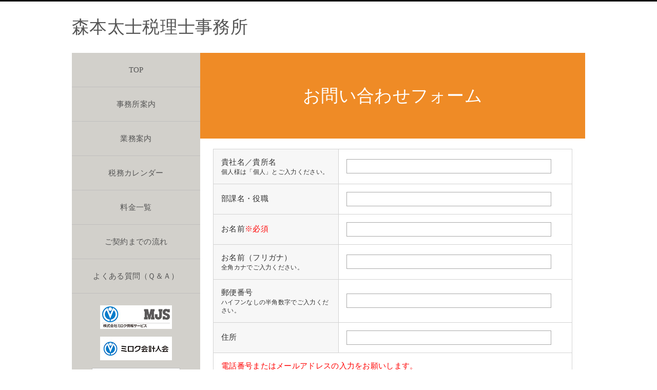

--- FILE ---
content_type: text/html; charset=UTF-8
request_url: https://www.t-morimoto-tax.jp/test/form/
body_size: 37925
content:

<!DOCTYPE html>
<html lang="ja">
	<head>
		<meta charset="UTF-8">
		<meta name="format-detection" content="telephone=no,address=no,email=no">
		<!-- テストサイトはNOINDEX -->
				<meta name="robots" content="noindex,nofollow">
						
		<meta content="東広島市の森本税理士事務所は税務及び、記帳代行等の会計業務、申告書作成の税務業務のみならず、『資金繰り』や『経営計画』など、経営に関する視点からの支援も可能です。まずは、お気軽にご相談ください。" name="description">
		<meta content="森本税理士事務所,東広島市,税理士,西条,森本税理士事務所　広島,東広島市　税理士" name="keywords">

		<!-- タイトル条件分岐 -->
				<title>  お問い合わせフォーム｜森本太士税理士事務所</title>
		
		<meta name="viewport" content="width=device-width,minimum-scale=1,initial-scale=1" />
		<!-- <link rel="shortcut icon" type="image/x-icon" href="/favicon.ico"> -->
		<link rel="stylesheet" href="https://www.t-morimoto-tax.jp/manage/wp-content/themes/SP010/style.css" type="text/css" media="all">
		<link href="//maxcdn.bootstrapcdn.com/font-awesome/4.7.0/css/font-awesome.min.css" rel="stylesheet">
		<link rel="stylesheet" href="https://www.t-morimoto-tax.jp/manage/wp-content/themes/SP010/css/meanmenu.css">
	    <link rel="stylesheet" href="//cdnjs.cloudflare.com/ajax/libs/flickity/0.3.1/flickity.min.css">
		
		
		<meta name='robots' content='max-image-preview:large' />
<script type="text/javascript">
/* <![CDATA[ */
window._wpemojiSettings = {"baseUrl":"https:\/\/s.w.org\/images\/core\/emoji\/15.0.3\/72x72\/","ext":".png","svgUrl":"https:\/\/s.w.org\/images\/core\/emoji\/15.0.3\/svg\/","svgExt":".svg","source":{"concatemoji":"https:\/\/www.t-morimoto-tax.jp\/manage\/wp-includes\/js\/wp-emoji-release.min.js?ver=6.6.2"}};
/*! This file is auto-generated */
!function(i,n){var o,s,e;function c(e){try{var t={supportTests:e,timestamp:(new Date).valueOf()};sessionStorage.setItem(o,JSON.stringify(t))}catch(e){}}function p(e,t,n){e.clearRect(0,0,e.canvas.width,e.canvas.height),e.fillText(t,0,0);var t=new Uint32Array(e.getImageData(0,0,e.canvas.width,e.canvas.height).data),r=(e.clearRect(0,0,e.canvas.width,e.canvas.height),e.fillText(n,0,0),new Uint32Array(e.getImageData(0,0,e.canvas.width,e.canvas.height).data));return t.every(function(e,t){return e===r[t]})}function u(e,t,n){switch(t){case"flag":return n(e,"\ud83c\udff3\ufe0f\u200d\u26a7\ufe0f","\ud83c\udff3\ufe0f\u200b\u26a7\ufe0f")?!1:!n(e,"\ud83c\uddfa\ud83c\uddf3","\ud83c\uddfa\u200b\ud83c\uddf3")&&!n(e,"\ud83c\udff4\udb40\udc67\udb40\udc62\udb40\udc65\udb40\udc6e\udb40\udc67\udb40\udc7f","\ud83c\udff4\u200b\udb40\udc67\u200b\udb40\udc62\u200b\udb40\udc65\u200b\udb40\udc6e\u200b\udb40\udc67\u200b\udb40\udc7f");case"emoji":return!n(e,"\ud83d\udc26\u200d\u2b1b","\ud83d\udc26\u200b\u2b1b")}return!1}function f(e,t,n){var r="undefined"!=typeof WorkerGlobalScope&&self instanceof WorkerGlobalScope?new OffscreenCanvas(300,150):i.createElement("canvas"),a=r.getContext("2d",{willReadFrequently:!0}),o=(a.textBaseline="top",a.font="600 32px Arial",{});return e.forEach(function(e){o[e]=t(a,e,n)}),o}function t(e){var t=i.createElement("script");t.src=e,t.defer=!0,i.head.appendChild(t)}"undefined"!=typeof Promise&&(o="wpEmojiSettingsSupports",s=["flag","emoji"],n.supports={everything:!0,everythingExceptFlag:!0},e=new Promise(function(e){i.addEventListener("DOMContentLoaded",e,{once:!0})}),new Promise(function(t){var n=function(){try{var e=JSON.parse(sessionStorage.getItem(o));if("object"==typeof e&&"number"==typeof e.timestamp&&(new Date).valueOf()<e.timestamp+604800&&"object"==typeof e.supportTests)return e.supportTests}catch(e){}return null}();if(!n){if("undefined"!=typeof Worker&&"undefined"!=typeof OffscreenCanvas&&"undefined"!=typeof URL&&URL.createObjectURL&&"undefined"!=typeof Blob)try{var e="postMessage("+f.toString()+"("+[JSON.stringify(s),u.toString(),p.toString()].join(",")+"));",r=new Blob([e],{type:"text/javascript"}),a=new Worker(URL.createObjectURL(r),{name:"wpTestEmojiSupports"});return void(a.onmessage=function(e){c(n=e.data),a.terminate(),t(n)})}catch(e){}c(n=f(s,u,p))}t(n)}).then(function(e){for(var t in e)n.supports[t]=e[t],n.supports.everything=n.supports.everything&&n.supports[t],"flag"!==t&&(n.supports.everythingExceptFlag=n.supports.everythingExceptFlag&&n.supports[t]);n.supports.everythingExceptFlag=n.supports.everythingExceptFlag&&!n.supports.flag,n.DOMReady=!1,n.readyCallback=function(){n.DOMReady=!0}}).then(function(){return e}).then(function(){var e;n.supports.everything||(n.readyCallback(),(e=n.source||{}).concatemoji?t(e.concatemoji):e.wpemoji&&e.twemoji&&(t(e.twemoji),t(e.wpemoji)))}))}((window,document),window._wpemojiSettings);
/* ]]> */
</script>
<style id='wp-emoji-styles-inline-css' type='text/css'>

	img.wp-smiley, img.emoji {
		display: inline !important;
		border: none !important;
		box-shadow: none !important;
		height: 1em !important;
		width: 1em !important;
		margin: 0 0.07em !important;
		vertical-align: -0.1em !important;
		background: none !important;
		padding: 0 !important;
	}
</style>
<link rel='stylesheet' id='wp-block-library-css' href='https://www.t-morimoto-tax.jp/manage/wp-includes/css/dist/block-library/style.min.css?ver=6.6.2' type='text/css' media='all' />
<style id='classic-theme-styles-inline-css' type='text/css'>
/*! This file is auto-generated */
.wp-block-button__link{color:#fff;background-color:#32373c;border-radius:9999px;box-shadow:none;text-decoration:none;padding:calc(.667em + 2px) calc(1.333em + 2px);font-size:1.125em}.wp-block-file__button{background:#32373c;color:#fff;text-decoration:none}
</style>
<style id='global-styles-inline-css' type='text/css'>
:root{--wp--preset--aspect-ratio--square: 1;--wp--preset--aspect-ratio--4-3: 4/3;--wp--preset--aspect-ratio--3-4: 3/4;--wp--preset--aspect-ratio--3-2: 3/2;--wp--preset--aspect-ratio--2-3: 2/3;--wp--preset--aspect-ratio--16-9: 16/9;--wp--preset--aspect-ratio--9-16: 9/16;--wp--preset--color--black: #000000;--wp--preset--color--cyan-bluish-gray: #abb8c3;--wp--preset--color--white: #ffffff;--wp--preset--color--pale-pink: #f78da7;--wp--preset--color--vivid-red: #cf2e2e;--wp--preset--color--luminous-vivid-orange: #ff6900;--wp--preset--color--luminous-vivid-amber: #fcb900;--wp--preset--color--light-green-cyan: #7bdcb5;--wp--preset--color--vivid-green-cyan: #00d084;--wp--preset--color--pale-cyan-blue: #8ed1fc;--wp--preset--color--vivid-cyan-blue: #0693e3;--wp--preset--color--vivid-purple: #9b51e0;--wp--preset--gradient--vivid-cyan-blue-to-vivid-purple: linear-gradient(135deg,rgba(6,147,227,1) 0%,rgb(155,81,224) 100%);--wp--preset--gradient--light-green-cyan-to-vivid-green-cyan: linear-gradient(135deg,rgb(122,220,180) 0%,rgb(0,208,130) 100%);--wp--preset--gradient--luminous-vivid-amber-to-luminous-vivid-orange: linear-gradient(135deg,rgba(252,185,0,1) 0%,rgba(255,105,0,1) 100%);--wp--preset--gradient--luminous-vivid-orange-to-vivid-red: linear-gradient(135deg,rgba(255,105,0,1) 0%,rgb(207,46,46) 100%);--wp--preset--gradient--very-light-gray-to-cyan-bluish-gray: linear-gradient(135deg,rgb(238,238,238) 0%,rgb(169,184,195) 100%);--wp--preset--gradient--cool-to-warm-spectrum: linear-gradient(135deg,rgb(74,234,220) 0%,rgb(151,120,209) 20%,rgb(207,42,186) 40%,rgb(238,44,130) 60%,rgb(251,105,98) 80%,rgb(254,248,76) 100%);--wp--preset--gradient--blush-light-purple: linear-gradient(135deg,rgb(255,206,236) 0%,rgb(152,150,240) 100%);--wp--preset--gradient--blush-bordeaux: linear-gradient(135deg,rgb(254,205,165) 0%,rgb(254,45,45) 50%,rgb(107,0,62) 100%);--wp--preset--gradient--luminous-dusk: linear-gradient(135deg,rgb(255,203,112) 0%,rgb(199,81,192) 50%,rgb(65,88,208) 100%);--wp--preset--gradient--pale-ocean: linear-gradient(135deg,rgb(255,245,203) 0%,rgb(182,227,212) 50%,rgb(51,167,181) 100%);--wp--preset--gradient--electric-grass: linear-gradient(135deg,rgb(202,248,128) 0%,rgb(113,206,126) 100%);--wp--preset--gradient--midnight: linear-gradient(135deg,rgb(2,3,129) 0%,rgb(40,116,252) 100%);--wp--preset--font-size--small: 13px;--wp--preset--font-size--medium: 20px;--wp--preset--font-size--large: 36px;--wp--preset--font-size--x-large: 42px;--wp--preset--spacing--20: 0.44rem;--wp--preset--spacing--30: 0.67rem;--wp--preset--spacing--40: 1rem;--wp--preset--spacing--50: 1.5rem;--wp--preset--spacing--60: 2.25rem;--wp--preset--spacing--70: 3.38rem;--wp--preset--spacing--80: 5.06rem;--wp--preset--shadow--natural: 6px 6px 9px rgba(0, 0, 0, 0.2);--wp--preset--shadow--deep: 12px 12px 50px rgba(0, 0, 0, 0.4);--wp--preset--shadow--sharp: 6px 6px 0px rgba(0, 0, 0, 0.2);--wp--preset--shadow--outlined: 6px 6px 0px -3px rgba(255, 255, 255, 1), 6px 6px rgba(0, 0, 0, 1);--wp--preset--shadow--crisp: 6px 6px 0px rgba(0, 0, 0, 1);}:where(.is-layout-flex){gap: 0.5em;}:where(.is-layout-grid){gap: 0.5em;}body .is-layout-flex{display: flex;}.is-layout-flex{flex-wrap: wrap;align-items: center;}.is-layout-flex > :is(*, div){margin: 0;}body .is-layout-grid{display: grid;}.is-layout-grid > :is(*, div){margin: 0;}:where(.wp-block-columns.is-layout-flex){gap: 2em;}:where(.wp-block-columns.is-layout-grid){gap: 2em;}:where(.wp-block-post-template.is-layout-flex){gap: 1.25em;}:where(.wp-block-post-template.is-layout-grid){gap: 1.25em;}.has-black-color{color: var(--wp--preset--color--black) !important;}.has-cyan-bluish-gray-color{color: var(--wp--preset--color--cyan-bluish-gray) !important;}.has-white-color{color: var(--wp--preset--color--white) !important;}.has-pale-pink-color{color: var(--wp--preset--color--pale-pink) !important;}.has-vivid-red-color{color: var(--wp--preset--color--vivid-red) !important;}.has-luminous-vivid-orange-color{color: var(--wp--preset--color--luminous-vivid-orange) !important;}.has-luminous-vivid-amber-color{color: var(--wp--preset--color--luminous-vivid-amber) !important;}.has-light-green-cyan-color{color: var(--wp--preset--color--light-green-cyan) !important;}.has-vivid-green-cyan-color{color: var(--wp--preset--color--vivid-green-cyan) !important;}.has-pale-cyan-blue-color{color: var(--wp--preset--color--pale-cyan-blue) !important;}.has-vivid-cyan-blue-color{color: var(--wp--preset--color--vivid-cyan-blue) !important;}.has-vivid-purple-color{color: var(--wp--preset--color--vivid-purple) !important;}.has-black-background-color{background-color: var(--wp--preset--color--black) !important;}.has-cyan-bluish-gray-background-color{background-color: var(--wp--preset--color--cyan-bluish-gray) !important;}.has-white-background-color{background-color: var(--wp--preset--color--white) !important;}.has-pale-pink-background-color{background-color: var(--wp--preset--color--pale-pink) !important;}.has-vivid-red-background-color{background-color: var(--wp--preset--color--vivid-red) !important;}.has-luminous-vivid-orange-background-color{background-color: var(--wp--preset--color--luminous-vivid-orange) !important;}.has-luminous-vivid-amber-background-color{background-color: var(--wp--preset--color--luminous-vivid-amber) !important;}.has-light-green-cyan-background-color{background-color: var(--wp--preset--color--light-green-cyan) !important;}.has-vivid-green-cyan-background-color{background-color: var(--wp--preset--color--vivid-green-cyan) !important;}.has-pale-cyan-blue-background-color{background-color: var(--wp--preset--color--pale-cyan-blue) !important;}.has-vivid-cyan-blue-background-color{background-color: var(--wp--preset--color--vivid-cyan-blue) !important;}.has-vivid-purple-background-color{background-color: var(--wp--preset--color--vivid-purple) !important;}.has-black-border-color{border-color: var(--wp--preset--color--black) !important;}.has-cyan-bluish-gray-border-color{border-color: var(--wp--preset--color--cyan-bluish-gray) !important;}.has-white-border-color{border-color: var(--wp--preset--color--white) !important;}.has-pale-pink-border-color{border-color: var(--wp--preset--color--pale-pink) !important;}.has-vivid-red-border-color{border-color: var(--wp--preset--color--vivid-red) !important;}.has-luminous-vivid-orange-border-color{border-color: var(--wp--preset--color--luminous-vivid-orange) !important;}.has-luminous-vivid-amber-border-color{border-color: var(--wp--preset--color--luminous-vivid-amber) !important;}.has-light-green-cyan-border-color{border-color: var(--wp--preset--color--light-green-cyan) !important;}.has-vivid-green-cyan-border-color{border-color: var(--wp--preset--color--vivid-green-cyan) !important;}.has-pale-cyan-blue-border-color{border-color: var(--wp--preset--color--pale-cyan-blue) !important;}.has-vivid-cyan-blue-border-color{border-color: var(--wp--preset--color--vivid-cyan-blue) !important;}.has-vivid-purple-border-color{border-color: var(--wp--preset--color--vivid-purple) !important;}.has-vivid-cyan-blue-to-vivid-purple-gradient-background{background: var(--wp--preset--gradient--vivid-cyan-blue-to-vivid-purple) !important;}.has-light-green-cyan-to-vivid-green-cyan-gradient-background{background: var(--wp--preset--gradient--light-green-cyan-to-vivid-green-cyan) !important;}.has-luminous-vivid-amber-to-luminous-vivid-orange-gradient-background{background: var(--wp--preset--gradient--luminous-vivid-amber-to-luminous-vivid-orange) !important;}.has-luminous-vivid-orange-to-vivid-red-gradient-background{background: var(--wp--preset--gradient--luminous-vivid-orange-to-vivid-red) !important;}.has-very-light-gray-to-cyan-bluish-gray-gradient-background{background: var(--wp--preset--gradient--very-light-gray-to-cyan-bluish-gray) !important;}.has-cool-to-warm-spectrum-gradient-background{background: var(--wp--preset--gradient--cool-to-warm-spectrum) !important;}.has-blush-light-purple-gradient-background{background: var(--wp--preset--gradient--blush-light-purple) !important;}.has-blush-bordeaux-gradient-background{background: var(--wp--preset--gradient--blush-bordeaux) !important;}.has-luminous-dusk-gradient-background{background: var(--wp--preset--gradient--luminous-dusk) !important;}.has-pale-ocean-gradient-background{background: var(--wp--preset--gradient--pale-ocean) !important;}.has-electric-grass-gradient-background{background: var(--wp--preset--gradient--electric-grass) !important;}.has-midnight-gradient-background{background: var(--wp--preset--gradient--midnight) !important;}.has-small-font-size{font-size: var(--wp--preset--font-size--small) !important;}.has-medium-font-size{font-size: var(--wp--preset--font-size--medium) !important;}.has-large-font-size{font-size: var(--wp--preset--font-size--large) !important;}.has-x-large-font-size{font-size: var(--wp--preset--font-size--x-large) !important;}
:where(.wp-block-post-template.is-layout-flex){gap: 1.25em;}:where(.wp-block-post-template.is-layout-grid){gap: 1.25em;}
:where(.wp-block-columns.is-layout-flex){gap: 2em;}:where(.wp-block-columns.is-layout-grid){gap: 2em;}
:root :where(.wp-block-pullquote){font-size: 1.5em;line-height: 1.6;}
</style>
<link rel='stylesheet' id='contact-form-7-css' href='https://www.t-morimoto-tax.jp/manage/wp-content/plugins/contact-form-7/includes/css/styles.css?ver=5.9.8' type='text/css' media='all' />
<link rel='stylesheet' id='cf7msm_styles-css' href='https://www.t-morimoto-tax.jp/manage/wp-content/plugins/contact-form-7-multi-step-module-premium/resources/cf7msm.css?ver=4.4.1' type='text/css' media='all' />
<script type="text/javascript" src="https://www.t-morimoto-tax.jp/manage/wp-includes/js/jquery/jquery.min.js?ver=3.7.1" id="jquery-core-js"></script>
<script type="text/javascript" src="https://www.t-morimoto-tax.jp/manage/wp-includes/js/jquery/jquery-migrate.min.js?ver=3.4.1" id="jquery-migrate-js"></script>
<link rel="EditURI" type="application/rsd+xml" title="RSD" href="https://www.t-morimoto-tax.jp/manage/xmlrpc.php?rsd" />
<link rel="canonical" href="https://www.t-morimoto-tax.jp/test/form/" />
<link rel='shortlink' href='https://www.t-morimoto-tax.jp/?p=138' />
	</head>

	<body class="page-template page-template-page-cf7form page-template-page-cf7form-php page page-id-138 page-child parent-pageid-100">
		
		
		<!-- テスト -->
				<header id="header">
			<div class="wrap">
				<h1><a href="/test/">森本太士税理士事務所</a></h1>
			</div>
		</header><!-- /header -->
		
		<div class="wrap">
			<div id="left-column">
				<nav id="nav">
					<ul>
						
						<!-- 使用しないページはコメントで消してください -->
						
						<li><a href="/test/">TOP</a></li>
						<li><a href="https://www.t-morimoto-tax.jp/test/office/">事務所案内</a></li>
						<li><a href="https://www.t-morimoto-tax.jp/test/business/">業務案内</a></li>
						<li><a href="https://www.t-morimoto-tax.jp/test/calendar/">税務カレンダー</a></li>
						
						<!-- テンプレートによってマイナンバーページは改行が必要なので下記使用してください。 -->
						<!-- <li><a href="">マイナンバー<br class="sp">取り扱いについて</a></li> -->
						
						<!-- ブログ機能ありの場合は下記を使用してください。 -->
<!-- 						<li><a href="https://www.t-morimoto-tax.jp/blogs/">ブログ</a></li> -->
						
						<!-- 通常のフリーページは下記を使用してください。 -->
						<li><a href="https://www.t-morimoto-tax.jp/test/price/">料金一覧</a></li>
						
						<li><a href="https://www.t-morimoto-tax.jp/test/flow/">ご契約までの流れ</a></li>
						<li><a href="https://www.t-morimoto-tax.jp/test/faq/">よくある質問（Ｑ＆Ａ）</a></li>
					</ul>
						<!-- class="sp"はページ名に改行が必要な場合使用する -->
				</nav>
				
				<!-- ミロクバナー貼り付け要望ある場合 -->
				<div id="bunner">
					<a href="http://www.mjs.co.jp/" target="_blank"><img src="https://www.t-morimoto-tax.jp/manage/wp-content/themes/SP010/img/bnr_mjs1.jpg" alt="株式会社ミロク情報サービス"></a>
					<a href="https://www.mirokukai.ne.jp/" target="_blank"><img src="https://www.t-morimoto-tax.jp/manage/wp-content/themes/SP010/img/bnr_mjs2.jpg" alt="ミロク会計人会"></a>
					<a href="https://www.t-morimoto-tax.jp/test/form/" ><img src="https://www.t-morimoto-tax.jp/manage/wp-content/themes/SP010/img/bnr_contact.jpg" alt="お問い合わせフォーム"></a></a>
				</div>
		
			</div><!-- /left-column -->




		
		
		
		<!-- 本番 -->
		
		<div id="right-column">
		<section>
			<!-- ページタイトル -->
			<div id="title-block">
				<h1>お問い合わせフォーム</h1>
			</div>
			
			<!-- コンテンツ -->
			<div class="contents">
				<div>
					
<div class="wpcf7 no-js" id="wpcf7-f153-o1" lang="ja" dir="ltr">
<div class="screen-reader-response"><p role="status" aria-live="polite" aria-atomic="true"></p> <ul></ul></div>
<form action="/test/form/#wpcf7-f153-o1" method="post" class="wpcf7-form init" aria-label="コンタクトフォーム" novalidate="novalidate" data-status="init">
<div style="display: none;">
<input type="hidden" name="_wpcf7" value="153" />
<input type="hidden" name="_wpcf7_version" value="5.9.8" />
<input type="hidden" name="_wpcf7_locale" value="ja" />
<input type="hidden" name="_wpcf7_unit_tag" value="wpcf7-f153-o1" />
<input type="hidden" name="_wpcf7_container_post" value="0" />
<input type="hidden" name="_wpcf7_posted_data_hash" value="" />
</div>
<table id="contactTb" class="baseTb">
<tbody>
    <tr>
        <th scope="row">
            <div class="subject">
                <span class="content">貴社名／貴所名</span>
            </div>
            <div class="submessage">個人様は「個人」とご入力ください。</div>
        </th>
        <td><span class="wpcf7-form-control-wrap" data-name="coname"><input size="40" maxlength="400" class="wpcf7-form-control wpcf7-text" aria-invalid="false" value="" type="text" name="coname" /></span></td>
    </tr>
    <tr>
        <th scope="row">
            <div class="subject">
                <span class="content">部課名・役職</span>
            </div>
            <div class="submessage"></div>
        </th>
        <td><span class="wpcf7-form-control-wrap" data-name="position"><input size="40" maxlength="400" class="wpcf7-form-control wpcf7-text" aria-invalid="false" value="" type="text" name="position" /></span></td>
        </tr>
        <tr>
            <th scope="row">
                <div class="subject">
                    <span class="content">お名前</span><span class="require">※必須</span>
                </div>
                <div class="submessage"></div>
            </th>
            <td><span class="wpcf7-form-control-wrap" data-name="fullname"><input size="40" maxlength="400" class="wpcf7-form-control wpcf7-text" aria-invalid="false" value="" type="text" name="fullname" /></span></td>
        </tr>
        <tr>
            <th scope="row">
                <div class="subject">
                    <span class="content">お名前（フリガナ）</span>
                </div>
                <div class="submessage">全角カナでご入力ください。</div>
            </th>
            <td><span class="wpcf7-form-control-wrap" data-name="furigana"><input size="40" maxlength="400" class="wpcf7-form-control wpcf7-text" aria-invalid="false" value="" type="text" name="furigana" /></span></td>
        </tr>
        <tr>
            <th scope="row">
                <div class="subject">
                    <span class="content">郵便番号</span>
                </div>
                <div class="submessage">ハイフンなしの半角数字でご入力ください。</div>
            </th>
            <td><span class="wpcf7-form-control-wrap" data-name="postal"><input size="40" maxlength="400" class="wpcf7-form-control wpcf7-text" aria-invalid="false" value="" type="text" name="postal" /></span></td>
        </tr>
        <tr>
            <th scope="row">
                <div class="subject">
                    <span class="content">住所</span>
                </div>
                <div class="submessage"></div>
            </th>
            <td><span class="wpcf7-form-control-wrap" data-name="address"><input size="40" maxlength="400" class="wpcf7-form-control wpcf7-text" aria-invalid="false" value="" type="text" name="address" /></span></td>
        </tr>
        <tr>
            <td colspan="2"><span class="require">電話番号またはメールアドレスの入力をお願いします。</span></td>
        </tr>
        <tr class="form_phone">
            <th scope="row">
                <div class="subject">
                    <span class="content">電話番号</span>
                </div>
                <div class="submessage">ハイフンなしの半角数字でご入力ください。</div>
            </th>
            <td><span class="wpcf7-form-control-wrap" data-name="phone"><input size="40" maxlength="400" class="wpcf7-form-control wpcf7-tel wpcf7-text wpcf7-validates-as-tel" id="id_phone" aria-invalid="false" value="" type="tel" name="phone" /></span></td>
        </tr>
        <tr class="form_mail">
            <th scope="row">
                <div class="subject">
                    <span class="content">メールアドレス</span>
                </div>
                <div class="submessage">半角英数字でご入力ください。</div>
            </th>
            <td><span class="wpcf7-form-control-wrap" data-name="mailadd"><input size="40" maxlength="400" class="wpcf7-form-control wpcf7-email wpcf7-text wpcf7-validates-as-email" id="id_mail" aria-invalid="false" value="" type="email" name="mailadd" /></span></td>
        </tr>
        <tr class="form_valid_tip">
            <td colspan="2"><div id="error_phone_mailadd"></div></td>
        </tr>
        <tr>
            <th scope="row">
                <div class="subject">
                    <span class="content">FAX番号</span>
                </div>
                <div class="submessage">ハイフンなしの半角数字でご入力ください。</div>
            </th>
            <td><span class="wpcf7-form-control-wrap" data-name="fax"><input size="40" maxlength="400" class="wpcf7-form-control wpcf7-tel wpcf7-text wpcf7-validates-as-tel" aria-invalid="false" value="" type="tel" name="fax" /></span></td>
        </tr>
        <tr>
            <th scope="row">
                <div class="subject">
                    <span class="content">お問い合わせ内容</span><span class="require">※必須</span>
                </div>
                <div class="submessage"></div>
            </th>
            <td><span class="wpcf7-form-control-wrap" data-name="comment"><textarea cols="40" rows="10" maxlength="2000" class="wpcf7-form-control wpcf7-textarea" aria-invalid="false" name="comment"></textarea></span></td>
        </tr>
    </tbody>
</table>
<p id="confirm-button" class="submit-container">
  <input class="wpcf7-form-control wpcf7-submit has-spinner" id="id_submit" type="submit" value="確認画面へ" />
  <input type="hidden" name="_cf7msm_multistep_tag" class="wpcf7-form-control wpcf7-multistep cf7msm-multistep" value="{&quot;first_step&quot;:1,&quot;next_url&quot;:&quot;\/form-confirm\/&quot;}" /><input type="hidden" name="cf7msm-no-ss" value="" />
</p>
<p id="recaptcha-branding-visibly"><small>このサイトはreCAPTCHAによって保護されており、Googleの<a href="https://policies.google.com/privacy" target="_blank" rel="noreferrer noopener">プライバシーポリシー</a>と<a href="https://policies.google.com/terms" target="_blank" rel="noreferrer noopener">利用規約</a>が適用されます。</small></p><p style="display: none !important;" class="akismet-fields-container" data-prefix="_wpcf7_ak_"><label>&#916;<textarea name="_wpcf7_ak_hp_textarea" cols="45" rows="8" maxlength="100"></textarea></label><input type="hidden" id="ak_js_1" name="_wpcf7_ak_js" value="199"/><script>document.getElementById( "ak_js_1" ).setAttribute( "value", ( new Date() ).getTime() );</script></p><div class="c4wp_captcha_field" style="margin-bottom: 10px;" data-nonce="1d9f02a765" ><div id="c4wp_captcha_field_1" class="c4wp_captcha_field_div"><input type="hidden" name="g-recaptcha-response" class="c4wp_response" aria-label="do not use" aria-readonly="true" value=""/></div></div><div class="wpcf7-response-output" aria-hidden="true"></div>
</form>
</div>
				</div>
			</div>
			
		</section>						


				<p id="pagetop">
					<a href="#header"><i class="fa fa-angle-up" aria-hidden="true"></i><span>TOP</span></a>
				</p>
	
			</div><!-- /right-column -->
		</div><!-- /wrap -->
		

<!-- バナー掲載を有効にする場合はtrueにしてください。 -->
		
		<!-- テスト -->
						<footer id="footer">
			<div class="wrap">
				<ul id="footer-block">
					<li class="footer-navi">
						<ul>
						
							<!-- 使用しないページはコメントで消してください -->
						
							<li><a href="https://www.t-morimoto-tax.jp/test/office/">事務所案内</a></li>
							<li><a href="https://www.t-morimoto-tax.jp/test/business/">業務案内</a></li>
							<li><a href="https://www.t-morimoto-tax.jp/test/calendar/">税務カレンダー</a></li>
							
							<!-- テンプレートによってマイナンバーページは改行が必要なので下記使用してください。 -->
							<!-- <li><a href="https://www.t-morimoto-tax.jp/test/price/">マイナンバー<br class="sp">取り扱いについて</a></li> -->
							
							<!-- 通常フリーページ01 -->
							<li><a href="https://www.t-morimoto-tax.jp/test/price/">料金一覧</a></li>
							
							<!-- ブログ -->
<!-- 							<li><a href="https://www.t-morimoto-tax.jp/blogs/">ブログ</a></li> -->
							
							<li><a href="https://www.t-morimoto-tax.jp/test/flow/">ご契約までの流れ</a></li>
							<li><a href="https://www.t-morimoto-tax.jp/test/faq/">よくある質問（Ｑ＆Ａ）</a></li>
							<li><a href="https://www.t-morimoto-tax.jp/test/policy/">プライバシーポリシー</a></li>
							<li><a href="https://www.t-morimoto-tax.jp/test/site/">当サイトのご利用について</a></li>
						</ul>
					</li>
					<li class="add txt-right txt-small">
						〒739-0145<br>広島県東広島市八本松町宗吉字後田1057番地1　2階<br>TEL：082-430-7811　　FAX：082-430-7812					</li>
				</ul><!-- /footer-block -->
				<p id="copyright" class="txt-right">2022 森本太士税理士事務所. All Rights Reserved.</p>
			</div>
		</footer><!-- /footer -->



		
		
		<!-- 本番 -->
		
		<script type="text/javascript" src="https://www.t-morimoto-tax.jp/manage/wp-includes/js/dist/hooks.min.js?ver=2810c76e705dd1a53b18" id="wp-hooks-js"></script>
<script type="text/javascript" src="https://www.t-morimoto-tax.jp/manage/wp-includes/js/dist/i18n.min.js?ver=5e580eb46a90c2b997e6" id="wp-i18n-js"></script>
<script type="text/javascript" id="wp-i18n-js-after">
/* <![CDATA[ */
wp.i18n.setLocaleData( { 'text direction\u0004ltr': [ 'ltr' ] } );
/* ]]> */
</script>
<script type="text/javascript" src="https://www.t-morimoto-tax.jp/manage/wp-content/plugins/contact-form-7/includes/swv/js/index.js?ver=5.9.8" id="swv-js"></script>
<script type="text/javascript" id="contact-form-7-js-extra">
/* <![CDATA[ */
var wpcf7 = {"api":{"root":"https:\/\/www.t-morimoto-tax.jp\/wp-json\/","namespace":"contact-form-7\/v1"}};
/* ]]> */
</script>
<script type="text/javascript" id="contact-form-7-js-translations">
/* <![CDATA[ */
( function( domain, translations ) {
	var localeData = translations.locale_data[ domain ] || translations.locale_data.messages;
	localeData[""].domain = domain;
	wp.i18n.setLocaleData( localeData, domain );
} )( "contact-form-7", {"translation-revision-date":"2024-07-17 08:16:16+0000","generator":"GlotPress\/4.0.1","domain":"messages","locale_data":{"messages":{"":{"domain":"messages","plural-forms":"nplurals=1; plural=0;","lang":"ja_JP"},"This contact form is placed in the wrong place.":["\u3053\u306e\u30b3\u30f3\u30bf\u30af\u30c8\u30d5\u30a9\u30fc\u30e0\u306f\u9593\u9055\u3063\u305f\u4f4d\u7f6e\u306b\u7f6e\u304b\u308c\u3066\u3044\u307e\u3059\u3002"],"Error:":["\u30a8\u30e9\u30fc:"]}},"comment":{"reference":"includes\/js\/index.js"}} );
/* ]]> */
</script>
<script type="text/javascript" src="https://www.t-morimoto-tax.jp/manage/wp-content/plugins/contact-form-7/includes/js/index.js?ver=5.9.8" id="contact-form-7-js"></script>
<script type="text/javascript" id="cf7msm-js-extra">
/* <![CDATA[ */
var cf7msm_posted_data = [];
var cf7msm_redirect_urls = {"153":"\/form-confirm\/"};
/* ]]> */
</script>
<script type="text/javascript" src="https://www.t-morimoto-tax.jp/manage/wp-content/plugins/contact-form-7-multi-step-module-premium/resources/cf7msm.min.js?ver=4.4.1" id="cf7msm-js"></script>
<script defer type="text/javascript" src="https://www.t-morimoto-tax.jp/manage/wp-content/plugins/akismet/_inc/akismet-frontend.js?ver=1726748920" id="akismet-frontend-js"></script>
			<script  id="c4wp-recaptcha-js" src="https://www.google.com/recaptcha/api.js?render=6Lc5KSQqAAAAAKRWNBQK_oU6ZLk61pwm_UMH_OfG&#038;hl=ja"></script>
			<script id="c4wp-inline-js" type="text/javascript">
				
				( function( grecaptcha ) {

					let c4wp_onloadCallback = function() {
						for ( var i = 0; i < document.forms.length; i++ ) {
							let form = document.forms[i];
							let captcha_div = form.querySelector( '.c4wp_captcha_field_div:not(.rendered)' );
							let jetpack_sso = form.querySelector( '#jetpack-sso-wrap' );

							if ( null === captcha_div || form.id == 'create-group-form' ) {								
								continue;
							}
							if ( !( captcha_div.offsetWidth || captcha_div.offsetHeight || captcha_div.getClientRects().length ) ) {					    	
								if ( jetpack_sso == null && ! form.classList.contains( 'woocommerce-form-login' ) ) {
									continue;
								}
							}

							let alreadyCloned = form.querySelector( '.c4wp-submit' );
							if ( null != alreadyCloned ) {
								continue;
							}

							let foundSubmitBtn = form.querySelector( '#signup-form [type=submit], [type=submit]:not(.nf-element):not(#group-creation-create):not([name="signup_submit"]):not([name="ac_form_submit"]):not(.verify-captcha)' );
							let cloned = false;
							let clone  = false;

							// Submit button found, clone it.
							if ( foundSubmitBtn ) {
								clone = foundSubmitBtn.cloneNode(true);
								clone.classList.add( 'c4wp-submit' );
								clone.removeAttribute( 'onclick' );
								clone.removeAttribute( 'onkeypress' );
								if ( foundSubmitBtn.parentElement.form === null ) {
									foundSubmitBtn.parentElement.prepend(clone);
								} else {
									foundSubmitBtn.parentElement.insertBefore( clone, foundSubmitBtn );
								}
								foundSubmitBtn.style.display = "none";
								cloned = true;
							}
							
							// Clone created, listen to its click.
							if ( cloned ) {
								clone.addEventListener( 'click', function ( event ) {
									logSubmit( event, 'cloned', form, foundSubmitBtn );
								});
							// No clone, execture and watch for form submission.
							} else {
								grecaptcha.execute(
									'6Lc5KSQqAAAAAKRWNBQK_oU6ZLk61pwm_UMH_OfG',
								).then( function( data ) {
									var responseElem = form.querySelector( '.c4wp_response' );
									responseElem.setAttribute( 'value', data );	
								});

								// Anything else.
								form.addEventListener( 'submit', function ( event ) {
									logSubmit( event, 'other', form );
								});	
							}

							function logSubmit( event, form_type = '', form, foundSubmitBtn ) {

								// Standard v3 check.
								if ( ! form.classList.contains( 'c4wp_v2_fallback_active' ) && ! form.classList.contains( 'c4wp_verified' ) ) {
									event.preventDefault();
									try {
										grecaptcha.execute(
											'6Lc5KSQqAAAAAKRWNBQK_oU6ZLk61pwm_UMH_OfG',
										).then( function( data ) {	
											var responseElem = form.querySelector( '.c4wp_response' );
											if ( responseElem == null ) {
												var responseElem = document.querySelector( '.c4wp_response' );
											}
											
											responseElem.setAttribute( 'value', data );	

											
											// Submit as usual.
											if ( foundSubmitBtn ) {
												foundSubmitBtn.click();
											} else {
												
												if ( typeof form.submit === 'function' ) {
													form.submit();
												} else {
													HTMLFormElement.prototype.submit.call(form);
												}
											}

											return true;
										});
									} catch (e) {
										// Slience.
									}
								// V2 fallback.
								} else {
									if ( form.classList.contains( 'wpforms-form' ) || form.classList.contains( 'frm-fluent-form' )) {
										return true;
									}
									
									// Submit as usual.
									if ( typeof form.submit === 'function' ) {
										form.submit();
									} else {
										HTMLFormElement.prototype.submit.call(form);
									}

									return true;
								}
							};
						}
					};

					grecaptcha.ready( c4wp_onloadCallback );

					if ( typeof jQuery !== 'undefined' ) {
						jQuery( 'body' ).on( 'click', '.acomment-reply.bp-primary-action', function ( e ) {
							c4wp_onloadCallback();
						});	
					}

					//token is valid for 2 minutes, So get new token every after 1 minutes 50 seconds
					setInterval(c4wp_onloadCallback, 110000);

					
				} )( grecaptcha );
			</script>
						<style type="text/css">
				.login #login, .login #lostpasswordform {
					min-width: 350px !important;
				}
			</style>
			
		<script src="https://www.t-morimoto-tax.jp/manage/wp-content/themes/SP010/js/jquery.meanmenu.min.js" ></script>
		<script>
			jQuery(function($){
				$('#nav,#global-navi').meanmenu({
					meanScreenWidth: '480', // 表示させるウィンドウサイズ(ブレイクポイント)
					meanMenuClose: '×', // クローズボタン
					meanMenuOpen: '<span></span><span></span><span></span>',//メニューボタン
				});
			});
		</script>
		<script src="//cdnjs.cloudflare.com/ajax/libs/flickity/0.3.1/flickity.pkgd.min.js"></script>	
		<script type="text/javascript">
			jQuery(function($){
				$('#main-img').flickity({
					wrapAround: true, //ループ
					prevNextButtons: false, //矢印なし
					autoPlay: true //時間指定可能 2000
				});
			});
		</script>

				<script>
			const inputMail = document.getElementById("id_mail");
			const div2 = document.getElementById("error_phone_mailadd");
			
			function handleFocusOut(inputType) {
				div2.innerHTML = "";
				const errPhone = document.querySelector(".form_mail .wpcf7-not-valid-tip");
				const errMail = document.querySelector(".form_phone .wpcf7-not-valid-tip");
				if (inputType === "mail" && errPhone) {
					div2.insertBefore(errPhone, div2.firstChild);
				} else if (inputType === "phone" && errMail) {
					div2.insertBefore(errMail, div2.firstChild);
				}
			}
			document.getElementById("id_mail").addEventListener("focusout", () => handleFocusOut("mail"));
			document.getElementById("id_phone").addEventListener("focusout", () => handleFocusOut("phone"));
			document.addEventListener('wpcf7invalid', () => {
				setTimeout(() => {
					div2.innerHTML = "";
					const errPhone = document.querySelector(".form_mail .wpcf7-not-valid-tip");
					const errMail = document.querySelector(".form_phone .wpcf7-not-valid-tip");
					if (errPhone && errMail && !errPhone.isEqualNode(errMail)) {
						div2.insertBefore(errPhone, div2.firstChild);
						div2.insertBefore(errMail, div2.firstChild);
					} else if (errPhone) {
						div2.insertBefore(errPhone, div2.firstChild);
					} else if (errMail) {
						div2.insertBefore(errMail, div2.firstChild);
					}
				}, 100);
			}, false);
						
		</script>
			</body>
</html>

--- FILE ---
content_type: text/html; charset=utf-8
request_url: https://www.google.com/recaptcha/api2/anchor?ar=1&k=6Lc5KSQqAAAAAKRWNBQK_oU6ZLk61pwm_UMH_OfG&co=aHR0cHM6Ly93d3cudC1tb3JpbW90by10YXguanA6NDQz&hl=ja&v=PoyoqOPhxBO7pBk68S4YbpHZ&size=invisible&anchor-ms=20000&execute-ms=30000&cb=kg7uiy1cg187
body_size: 48597
content:
<!DOCTYPE HTML><html dir="ltr" lang="ja"><head><meta http-equiv="Content-Type" content="text/html; charset=UTF-8">
<meta http-equiv="X-UA-Compatible" content="IE=edge">
<title>reCAPTCHA</title>
<style type="text/css">
/* cyrillic-ext */
@font-face {
  font-family: 'Roboto';
  font-style: normal;
  font-weight: 400;
  font-stretch: 100%;
  src: url(//fonts.gstatic.com/s/roboto/v48/KFO7CnqEu92Fr1ME7kSn66aGLdTylUAMa3GUBHMdazTgWw.woff2) format('woff2');
  unicode-range: U+0460-052F, U+1C80-1C8A, U+20B4, U+2DE0-2DFF, U+A640-A69F, U+FE2E-FE2F;
}
/* cyrillic */
@font-face {
  font-family: 'Roboto';
  font-style: normal;
  font-weight: 400;
  font-stretch: 100%;
  src: url(//fonts.gstatic.com/s/roboto/v48/KFO7CnqEu92Fr1ME7kSn66aGLdTylUAMa3iUBHMdazTgWw.woff2) format('woff2');
  unicode-range: U+0301, U+0400-045F, U+0490-0491, U+04B0-04B1, U+2116;
}
/* greek-ext */
@font-face {
  font-family: 'Roboto';
  font-style: normal;
  font-weight: 400;
  font-stretch: 100%;
  src: url(//fonts.gstatic.com/s/roboto/v48/KFO7CnqEu92Fr1ME7kSn66aGLdTylUAMa3CUBHMdazTgWw.woff2) format('woff2');
  unicode-range: U+1F00-1FFF;
}
/* greek */
@font-face {
  font-family: 'Roboto';
  font-style: normal;
  font-weight: 400;
  font-stretch: 100%;
  src: url(//fonts.gstatic.com/s/roboto/v48/KFO7CnqEu92Fr1ME7kSn66aGLdTylUAMa3-UBHMdazTgWw.woff2) format('woff2');
  unicode-range: U+0370-0377, U+037A-037F, U+0384-038A, U+038C, U+038E-03A1, U+03A3-03FF;
}
/* math */
@font-face {
  font-family: 'Roboto';
  font-style: normal;
  font-weight: 400;
  font-stretch: 100%;
  src: url(//fonts.gstatic.com/s/roboto/v48/KFO7CnqEu92Fr1ME7kSn66aGLdTylUAMawCUBHMdazTgWw.woff2) format('woff2');
  unicode-range: U+0302-0303, U+0305, U+0307-0308, U+0310, U+0312, U+0315, U+031A, U+0326-0327, U+032C, U+032F-0330, U+0332-0333, U+0338, U+033A, U+0346, U+034D, U+0391-03A1, U+03A3-03A9, U+03B1-03C9, U+03D1, U+03D5-03D6, U+03F0-03F1, U+03F4-03F5, U+2016-2017, U+2034-2038, U+203C, U+2040, U+2043, U+2047, U+2050, U+2057, U+205F, U+2070-2071, U+2074-208E, U+2090-209C, U+20D0-20DC, U+20E1, U+20E5-20EF, U+2100-2112, U+2114-2115, U+2117-2121, U+2123-214F, U+2190, U+2192, U+2194-21AE, U+21B0-21E5, U+21F1-21F2, U+21F4-2211, U+2213-2214, U+2216-22FF, U+2308-230B, U+2310, U+2319, U+231C-2321, U+2336-237A, U+237C, U+2395, U+239B-23B7, U+23D0, U+23DC-23E1, U+2474-2475, U+25AF, U+25B3, U+25B7, U+25BD, U+25C1, U+25CA, U+25CC, U+25FB, U+266D-266F, U+27C0-27FF, U+2900-2AFF, U+2B0E-2B11, U+2B30-2B4C, U+2BFE, U+3030, U+FF5B, U+FF5D, U+1D400-1D7FF, U+1EE00-1EEFF;
}
/* symbols */
@font-face {
  font-family: 'Roboto';
  font-style: normal;
  font-weight: 400;
  font-stretch: 100%;
  src: url(//fonts.gstatic.com/s/roboto/v48/KFO7CnqEu92Fr1ME7kSn66aGLdTylUAMaxKUBHMdazTgWw.woff2) format('woff2');
  unicode-range: U+0001-000C, U+000E-001F, U+007F-009F, U+20DD-20E0, U+20E2-20E4, U+2150-218F, U+2190, U+2192, U+2194-2199, U+21AF, U+21E6-21F0, U+21F3, U+2218-2219, U+2299, U+22C4-22C6, U+2300-243F, U+2440-244A, U+2460-24FF, U+25A0-27BF, U+2800-28FF, U+2921-2922, U+2981, U+29BF, U+29EB, U+2B00-2BFF, U+4DC0-4DFF, U+FFF9-FFFB, U+10140-1018E, U+10190-1019C, U+101A0, U+101D0-101FD, U+102E0-102FB, U+10E60-10E7E, U+1D2C0-1D2D3, U+1D2E0-1D37F, U+1F000-1F0FF, U+1F100-1F1AD, U+1F1E6-1F1FF, U+1F30D-1F30F, U+1F315, U+1F31C, U+1F31E, U+1F320-1F32C, U+1F336, U+1F378, U+1F37D, U+1F382, U+1F393-1F39F, U+1F3A7-1F3A8, U+1F3AC-1F3AF, U+1F3C2, U+1F3C4-1F3C6, U+1F3CA-1F3CE, U+1F3D4-1F3E0, U+1F3ED, U+1F3F1-1F3F3, U+1F3F5-1F3F7, U+1F408, U+1F415, U+1F41F, U+1F426, U+1F43F, U+1F441-1F442, U+1F444, U+1F446-1F449, U+1F44C-1F44E, U+1F453, U+1F46A, U+1F47D, U+1F4A3, U+1F4B0, U+1F4B3, U+1F4B9, U+1F4BB, U+1F4BF, U+1F4C8-1F4CB, U+1F4D6, U+1F4DA, U+1F4DF, U+1F4E3-1F4E6, U+1F4EA-1F4ED, U+1F4F7, U+1F4F9-1F4FB, U+1F4FD-1F4FE, U+1F503, U+1F507-1F50B, U+1F50D, U+1F512-1F513, U+1F53E-1F54A, U+1F54F-1F5FA, U+1F610, U+1F650-1F67F, U+1F687, U+1F68D, U+1F691, U+1F694, U+1F698, U+1F6AD, U+1F6B2, U+1F6B9-1F6BA, U+1F6BC, U+1F6C6-1F6CF, U+1F6D3-1F6D7, U+1F6E0-1F6EA, U+1F6F0-1F6F3, U+1F6F7-1F6FC, U+1F700-1F7FF, U+1F800-1F80B, U+1F810-1F847, U+1F850-1F859, U+1F860-1F887, U+1F890-1F8AD, U+1F8B0-1F8BB, U+1F8C0-1F8C1, U+1F900-1F90B, U+1F93B, U+1F946, U+1F984, U+1F996, U+1F9E9, U+1FA00-1FA6F, U+1FA70-1FA7C, U+1FA80-1FA89, U+1FA8F-1FAC6, U+1FACE-1FADC, U+1FADF-1FAE9, U+1FAF0-1FAF8, U+1FB00-1FBFF;
}
/* vietnamese */
@font-face {
  font-family: 'Roboto';
  font-style: normal;
  font-weight: 400;
  font-stretch: 100%;
  src: url(//fonts.gstatic.com/s/roboto/v48/KFO7CnqEu92Fr1ME7kSn66aGLdTylUAMa3OUBHMdazTgWw.woff2) format('woff2');
  unicode-range: U+0102-0103, U+0110-0111, U+0128-0129, U+0168-0169, U+01A0-01A1, U+01AF-01B0, U+0300-0301, U+0303-0304, U+0308-0309, U+0323, U+0329, U+1EA0-1EF9, U+20AB;
}
/* latin-ext */
@font-face {
  font-family: 'Roboto';
  font-style: normal;
  font-weight: 400;
  font-stretch: 100%;
  src: url(//fonts.gstatic.com/s/roboto/v48/KFO7CnqEu92Fr1ME7kSn66aGLdTylUAMa3KUBHMdazTgWw.woff2) format('woff2');
  unicode-range: U+0100-02BA, U+02BD-02C5, U+02C7-02CC, U+02CE-02D7, U+02DD-02FF, U+0304, U+0308, U+0329, U+1D00-1DBF, U+1E00-1E9F, U+1EF2-1EFF, U+2020, U+20A0-20AB, U+20AD-20C0, U+2113, U+2C60-2C7F, U+A720-A7FF;
}
/* latin */
@font-face {
  font-family: 'Roboto';
  font-style: normal;
  font-weight: 400;
  font-stretch: 100%;
  src: url(//fonts.gstatic.com/s/roboto/v48/KFO7CnqEu92Fr1ME7kSn66aGLdTylUAMa3yUBHMdazQ.woff2) format('woff2');
  unicode-range: U+0000-00FF, U+0131, U+0152-0153, U+02BB-02BC, U+02C6, U+02DA, U+02DC, U+0304, U+0308, U+0329, U+2000-206F, U+20AC, U+2122, U+2191, U+2193, U+2212, U+2215, U+FEFF, U+FFFD;
}
/* cyrillic-ext */
@font-face {
  font-family: 'Roboto';
  font-style: normal;
  font-weight: 500;
  font-stretch: 100%;
  src: url(//fonts.gstatic.com/s/roboto/v48/KFO7CnqEu92Fr1ME7kSn66aGLdTylUAMa3GUBHMdazTgWw.woff2) format('woff2');
  unicode-range: U+0460-052F, U+1C80-1C8A, U+20B4, U+2DE0-2DFF, U+A640-A69F, U+FE2E-FE2F;
}
/* cyrillic */
@font-face {
  font-family: 'Roboto';
  font-style: normal;
  font-weight: 500;
  font-stretch: 100%;
  src: url(//fonts.gstatic.com/s/roboto/v48/KFO7CnqEu92Fr1ME7kSn66aGLdTylUAMa3iUBHMdazTgWw.woff2) format('woff2');
  unicode-range: U+0301, U+0400-045F, U+0490-0491, U+04B0-04B1, U+2116;
}
/* greek-ext */
@font-face {
  font-family: 'Roboto';
  font-style: normal;
  font-weight: 500;
  font-stretch: 100%;
  src: url(//fonts.gstatic.com/s/roboto/v48/KFO7CnqEu92Fr1ME7kSn66aGLdTylUAMa3CUBHMdazTgWw.woff2) format('woff2');
  unicode-range: U+1F00-1FFF;
}
/* greek */
@font-face {
  font-family: 'Roboto';
  font-style: normal;
  font-weight: 500;
  font-stretch: 100%;
  src: url(//fonts.gstatic.com/s/roboto/v48/KFO7CnqEu92Fr1ME7kSn66aGLdTylUAMa3-UBHMdazTgWw.woff2) format('woff2');
  unicode-range: U+0370-0377, U+037A-037F, U+0384-038A, U+038C, U+038E-03A1, U+03A3-03FF;
}
/* math */
@font-face {
  font-family: 'Roboto';
  font-style: normal;
  font-weight: 500;
  font-stretch: 100%;
  src: url(//fonts.gstatic.com/s/roboto/v48/KFO7CnqEu92Fr1ME7kSn66aGLdTylUAMawCUBHMdazTgWw.woff2) format('woff2');
  unicode-range: U+0302-0303, U+0305, U+0307-0308, U+0310, U+0312, U+0315, U+031A, U+0326-0327, U+032C, U+032F-0330, U+0332-0333, U+0338, U+033A, U+0346, U+034D, U+0391-03A1, U+03A3-03A9, U+03B1-03C9, U+03D1, U+03D5-03D6, U+03F0-03F1, U+03F4-03F5, U+2016-2017, U+2034-2038, U+203C, U+2040, U+2043, U+2047, U+2050, U+2057, U+205F, U+2070-2071, U+2074-208E, U+2090-209C, U+20D0-20DC, U+20E1, U+20E5-20EF, U+2100-2112, U+2114-2115, U+2117-2121, U+2123-214F, U+2190, U+2192, U+2194-21AE, U+21B0-21E5, U+21F1-21F2, U+21F4-2211, U+2213-2214, U+2216-22FF, U+2308-230B, U+2310, U+2319, U+231C-2321, U+2336-237A, U+237C, U+2395, U+239B-23B7, U+23D0, U+23DC-23E1, U+2474-2475, U+25AF, U+25B3, U+25B7, U+25BD, U+25C1, U+25CA, U+25CC, U+25FB, U+266D-266F, U+27C0-27FF, U+2900-2AFF, U+2B0E-2B11, U+2B30-2B4C, U+2BFE, U+3030, U+FF5B, U+FF5D, U+1D400-1D7FF, U+1EE00-1EEFF;
}
/* symbols */
@font-face {
  font-family: 'Roboto';
  font-style: normal;
  font-weight: 500;
  font-stretch: 100%;
  src: url(//fonts.gstatic.com/s/roboto/v48/KFO7CnqEu92Fr1ME7kSn66aGLdTylUAMaxKUBHMdazTgWw.woff2) format('woff2');
  unicode-range: U+0001-000C, U+000E-001F, U+007F-009F, U+20DD-20E0, U+20E2-20E4, U+2150-218F, U+2190, U+2192, U+2194-2199, U+21AF, U+21E6-21F0, U+21F3, U+2218-2219, U+2299, U+22C4-22C6, U+2300-243F, U+2440-244A, U+2460-24FF, U+25A0-27BF, U+2800-28FF, U+2921-2922, U+2981, U+29BF, U+29EB, U+2B00-2BFF, U+4DC0-4DFF, U+FFF9-FFFB, U+10140-1018E, U+10190-1019C, U+101A0, U+101D0-101FD, U+102E0-102FB, U+10E60-10E7E, U+1D2C0-1D2D3, U+1D2E0-1D37F, U+1F000-1F0FF, U+1F100-1F1AD, U+1F1E6-1F1FF, U+1F30D-1F30F, U+1F315, U+1F31C, U+1F31E, U+1F320-1F32C, U+1F336, U+1F378, U+1F37D, U+1F382, U+1F393-1F39F, U+1F3A7-1F3A8, U+1F3AC-1F3AF, U+1F3C2, U+1F3C4-1F3C6, U+1F3CA-1F3CE, U+1F3D4-1F3E0, U+1F3ED, U+1F3F1-1F3F3, U+1F3F5-1F3F7, U+1F408, U+1F415, U+1F41F, U+1F426, U+1F43F, U+1F441-1F442, U+1F444, U+1F446-1F449, U+1F44C-1F44E, U+1F453, U+1F46A, U+1F47D, U+1F4A3, U+1F4B0, U+1F4B3, U+1F4B9, U+1F4BB, U+1F4BF, U+1F4C8-1F4CB, U+1F4D6, U+1F4DA, U+1F4DF, U+1F4E3-1F4E6, U+1F4EA-1F4ED, U+1F4F7, U+1F4F9-1F4FB, U+1F4FD-1F4FE, U+1F503, U+1F507-1F50B, U+1F50D, U+1F512-1F513, U+1F53E-1F54A, U+1F54F-1F5FA, U+1F610, U+1F650-1F67F, U+1F687, U+1F68D, U+1F691, U+1F694, U+1F698, U+1F6AD, U+1F6B2, U+1F6B9-1F6BA, U+1F6BC, U+1F6C6-1F6CF, U+1F6D3-1F6D7, U+1F6E0-1F6EA, U+1F6F0-1F6F3, U+1F6F7-1F6FC, U+1F700-1F7FF, U+1F800-1F80B, U+1F810-1F847, U+1F850-1F859, U+1F860-1F887, U+1F890-1F8AD, U+1F8B0-1F8BB, U+1F8C0-1F8C1, U+1F900-1F90B, U+1F93B, U+1F946, U+1F984, U+1F996, U+1F9E9, U+1FA00-1FA6F, U+1FA70-1FA7C, U+1FA80-1FA89, U+1FA8F-1FAC6, U+1FACE-1FADC, U+1FADF-1FAE9, U+1FAF0-1FAF8, U+1FB00-1FBFF;
}
/* vietnamese */
@font-face {
  font-family: 'Roboto';
  font-style: normal;
  font-weight: 500;
  font-stretch: 100%;
  src: url(//fonts.gstatic.com/s/roboto/v48/KFO7CnqEu92Fr1ME7kSn66aGLdTylUAMa3OUBHMdazTgWw.woff2) format('woff2');
  unicode-range: U+0102-0103, U+0110-0111, U+0128-0129, U+0168-0169, U+01A0-01A1, U+01AF-01B0, U+0300-0301, U+0303-0304, U+0308-0309, U+0323, U+0329, U+1EA0-1EF9, U+20AB;
}
/* latin-ext */
@font-face {
  font-family: 'Roboto';
  font-style: normal;
  font-weight: 500;
  font-stretch: 100%;
  src: url(//fonts.gstatic.com/s/roboto/v48/KFO7CnqEu92Fr1ME7kSn66aGLdTylUAMa3KUBHMdazTgWw.woff2) format('woff2');
  unicode-range: U+0100-02BA, U+02BD-02C5, U+02C7-02CC, U+02CE-02D7, U+02DD-02FF, U+0304, U+0308, U+0329, U+1D00-1DBF, U+1E00-1E9F, U+1EF2-1EFF, U+2020, U+20A0-20AB, U+20AD-20C0, U+2113, U+2C60-2C7F, U+A720-A7FF;
}
/* latin */
@font-face {
  font-family: 'Roboto';
  font-style: normal;
  font-weight: 500;
  font-stretch: 100%;
  src: url(//fonts.gstatic.com/s/roboto/v48/KFO7CnqEu92Fr1ME7kSn66aGLdTylUAMa3yUBHMdazQ.woff2) format('woff2');
  unicode-range: U+0000-00FF, U+0131, U+0152-0153, U+02BB-02BC, U+02C6, U+02DA, U+02DC, U+0304, U+0308, U+0329, U+2000-206F, U+20AC, U+2122, U+2191, U+2193, U+2212, U+2215, U+FEFF, U+FFFD;
}
/* cyrillic-ext */
@font-face {
  font-family: 'Roboto';
  font-style: normal;
  font-weight: 900;
  font-stretch: 100%;
  src: url(//fonts.gstatic.com/s/roboto/v48/KFO7CnqEu92Fr1ME7kSn66aGLdTylUAMa3GUBHMdazTgWw.woff2) format('woff2');
  unicode-range: U+0460-052F, U+1C80-1C8A, U+20B4, U+2DE0-2DFF, U+A640-A69F, U+FE2E-FE2F;
}
/* cyrillic */
@font-face {
  font-family: 'Roboto';
  font-style: normal;
  font-weight: 900;
  font-stretch: 100%;
  src: url(//fonts.gstatic.com/s/roboto/v48/KFO7CnqEu92Fr1ME7kSn66aGLdTylUAMa3iUBHMdazTgWw.woff2) format('woff2');
  unicode-range: U+0301, U+0400-045F, U+0490-0491, U+04B0-04B1, U+2116;
}
/* greek-ext */
@font-face {
  font-family: 'Roboto';
  font-style: normal;
  font-weight: 900;
  font-stretch: 100%;
  src: url(//fonts.gstatic.com/s/roboto/v48/KFO7CnqEu92Fr1ME7kSn66aGLdTylUAMa3CUBHMdazTgWw.woff2) format('woff2');
  unicode-range: U+1F00-1FFF;
}
/* greek */
@font-face {
  font-family: 'Roboto';
  font-style: normal;
  font-weight: 900;
  font-stretch: 100%;
  src: url(//fonts.gstatic.com/s/roboto/v48/KFO7CnqEu92Fr1ME7kSn66aGLdTylUAMa3-UBHMdazTgWw.woff2) format('woff2');
  unicode-range: U+0370-0377, U+037A-037F, U+0384-038A, U+038C, U+038E-03A1, U+03A3-03FF;
}
/* math */
@font-face {
  font-family: 'Roboto';
  font-style: normal;
  font-weight: 900;
  font-stretch: 100%;
  src: url(//fonts.gstatic.com/s/roboto/v48/KFO7CnqEu92Fr1ME7kSn66aGLdTylUAMawCUBHMdazTgWw.woff2) format('woff2');
  unicode-range: U+0302-0303, U+0305, U+0307-0308, U+0310, U+0312, U+0315, U+031A, U+0326-0327, U+032C, U+032F-0330, U+0332-0333, U+0338, U+033A, U+0346, U+034D, U+0391-03A1, U+03A3-03A9, U+03B1-03C9, U+03D1, U+03D5-03D6, U+03F0-03F1, U+03F4-03F5, U+2016-2017, U+2034-2038, U+203C, U+2040, U+2043, U+2047, U+2050, U+2057, U+205F, U+2070-2071, U+2074-208E, U+2090-209C, U+20D0-20DC, U+20E1, U+20E5-20EF, U+2100-2112, U+2114-2115, U+2117-2121, U+2123-214F, U+2190, U+2192, U+2194-21AE, U+21B0-21E5, U+21F1-21F2, U+21F4-2211, U+2213-2214, U+2216-22FF, U+2308-230B, U+2310, U+2319, U+231C-2321, U+2336-237A, U+237C, U+2395, U+239B-23B7, U+23D0, U+23DC-23E1, U+2474-2475, U+25AF, U+25B3, U+25B7, U+25BD, U+25C1, U+25CA, U+25CC, U+25FB, U+266D-266F, U+27C0-27FF, U+2900-2AFF, U+2B0E-2B11, U+2B30-2B4C, U+2BFE, U+3030, U+FF5B, U+FF5D, U+1D400-1D7FF, U+1EE00-1EEFF;
}
/* symbols */
@font-face {
  font-family: 'Roboto';
  font-style: normal;
  font-weight: 900;
  font-stretch: 100%;
  src: url(//fonts.gstatic.com/s/roboto/v48/KFO7CnqEu92Fr1ME7kSn66aGLdTylUAMaxKUBHMdazTgWw.woff2) format('woff2');
  unicode-range: U+0001-000C, U+000E-001F, U+007F-009F, U+20DD-20E0, U+20E2-20E4, U+2150-218F, U+2190, U+2192, U+2194-2199, U+21AF, U+21E6-21F0, U+21F3, U+2218-2219, U+2299, U+22C4-22C6, U+2300-243F, U+2440-244A, U+2460-24FF, U+25A0-27BF, U+2800-28FF, U+2921-2922, U+2981, U+29BF, U+29EB, U+2B00-2BFF, U+4DC0-4DFF, U+FFF9-FFFB, U+10140-1018E, U+10190-1019C, U+101A0, U+101D0-101FD, U+102E0-102FB, U+10E60-10E7E, U+1D2C0-1D2D3, U+1D2E0-1D37F, U+1F000-1F0FF, U+1F100-1F1AD, U+1F1E6-1F1FF, U+1F30D-1F30F, U+1F315, U+1F31C, U+1F31E, U+1F320-1F32C, U+1F336, U+1F378, U+1F37D, U+1F382, U+1F393-1F39F, U+1F3A7-1F3A8, U+1F3AC-1F3AF, U+1F3C2, U+1F3C4-1F3C6, U+1F3CA-1F3CE, U+1F3D4-1F3E0, U+1F3ED, U+1F3F1-1F3F3, U+1F3F5-1F3F7, U+1F408, U+1F415, U+1F41F, U+1F426, U+1F43F, U+1F441-1F442, U+1F444, U+1F446-1F449, U+1F44C-1F44E, U+1F453, U+1F46A, U+1F47D, U+1F4A3, U+1F4B0, U+1F4B3, U+1F4B9, U+1F4BB, U+1F4BF, U+1F4C8-1F4CB, U+1F4D6, U+1F4DA, U+1F4DF, U+1F4E3-1F4E6, U+1F4EA-1F4ED, U+1F4F7, U+1F4F9-1F4FB, U+1F4FD-1F4FE, U+1F503, U+1F507-1F50B, U+1F50D, U+1F512-1F513, U+1F53E-1F54A, U+1F54F-1F5FA, U+1F610, U+1F650-1F67F, U+1F687, U+1F68D, U+1F691, U+1F694, U+1F698, U+1F6AD, U+1F6B2, U+1F6B9-1F6BA, U+1F6BC, U+1F6C6-1F6CF, U+1F6D3-1F6D7, U+1F6E0-1F6EA, U+1F6F0-1F6F3, U+1F6F7-1F6FC, U+1F700-1F7FF, U+1F800-1F80B, U+1F810-1F847, U+1F850-1F859, U+1F860-1F887, U+1F890-1F8AD, U+1F8B0-1F8BB, U+1F8C0-1F8C1, U+1F900-1F90B, U+1F93B, U+1F946, U+1F984, U+1F996, U+1F9E9, U+1FA00-1FA6F, U+1FA70-1FA7C, U+1FA80-1FA89, U+1FA8F-1FAC6, U+1FACE-1FADC, U+1FADF-1FAE9, U+1FAF0-1FAF8, U+1FB00-1FBFF;
}
/* vietnamese */
@font-face {
  font-family: 'Roboto';
  font-style: normal;
  font-weight: 900;
  font-stretch: 100%;
  src: url(//fonts.gstatic.com/s/roboto/v48/KFO7CnqEu92Fr1ME7kSn66aGLdTylUAMa3OUBHMdazTgWw.woff2) format('woff2');
  unicode-range: U+0102-0103, U+0110-0111, U+0128-0129, U+0168-0169, U+01A0-01A1, U+01AF-01B0, U+0300-0301, U+0303-0304, U+0308-0309, U+0323, U+0329, U+1EA0-1EF9, U+20AB;
}
/* latin-ext */
@font-face {
  font-family: 'Roboto';
  font-style: normal;
  font-weight: 900;
  font-stretch: 100%;
  src: url(//fonts.gstatic.com/s/roboto/v48/KFO7CnqEu92Fr1ME7kSn66aGLdTylUAMa3KUBHMdazTgWw.woff2) format('woff2');
  unicode-range: U+0100-02BA, U+02BD-02C5, U+02C7-02CC, U+02CE-02D7, U+02DD-02FF, U+0304, U+0308, U+0329, U+1D00-1DBF, U+1E00-1E9F, U+1EF2-1EFF, U+2020, U+20A0-20AB, U+20AD-20C0, U+2113, U+2C60-2C7F, U+A720-A7FF;
}
/* latin */
@font-face {
  font-family: 'Roboto';
  font-style: normal;
  font-weight: 900;
  font-stretch: 100%;
  src: url(//fonts.gstatic.com/s/roboto/v48/KFO7CnqEu92Fr1ME7kSn66aGLdTylUAMa3yUBHMdazQ.woff2) format('woff2');
  unicode-range: U+0000-00FF, U+0131, U+0152-0153, U+02BB-02BC, U+02C6, U+02DA, U+02DC, U+0304, U+0308, U+0329, U+2000-206F, U+20AC, U+2122, U+2191, U+2193, U+2212, U+2215, U+FEFF, U+FFFD;
}

</style>
<link rel="stylesheet" type="text/css" href="https://www.gstatic.com/recaptcha/releases/PoyoqOPhxBO7pBk68S4YbpHZ/styles__ltr.css">
<script nonce="ZZ8KgqF-4JCG2xT0vSNSdQ" type="text/javascript">window['__recaptcha_api'] = 'https://www.google.com/recaptcha/api2/';</script>
<script type="text/javascript" src="https://www.gstatic.com/recaptcha/releases/PoyoqOPhxBO7pBk68S4YbpHZ/recaptcha__ja.js" nonce="ZZ8KgqF-4JCG2xT0vSNSdQ">
      
    </script></head>
<body><div id="rc-anchor-alert" class="rc-anchor-alert"></div>
<input type="hidden" id="recaptcha-token" value="[base64]">
<script type="text/javascript" nonce="ZZ8KgqF-4JCG2xT0vSNSdQ">
      recaptcha.anchor.Main.init("[\x22ainput\x22,[\x22bgdata\x22,\x22\x22,\[base64]/[base64]/[base64]/[base64]/[base64]/UltsKytdPUU6KEU8MjA0OD9SW2wrK109RT4+NnwxOTI6KChFJjY0NTEyKT09NTUyOTYmJk0rMTxjLmxlbmd0aCYmKGMuY2hhckNvZGVBdChNKzEpJjY0NTEyKT09NTYzMjA/[base64]/[base64]/[base64]/[base64]/[base64]/[base64]/[base64]\x22,\[base64]\x22,\x22d8ObwqA4w69Zw73CscOzw6zCg3B7cRvDp8OfZFlCX8K/w7c1LkXCisOPwoDChgVFw5IifUkWwowew7LCmcKewq8Owq7Cq8O3wrxUwp4iw6J5F1/DpC5JIBFyw4w/VFVKHMK7wp7DqhB5UHUnwqLDv8KrNw9yQBwCwpHDtcKow7vCjMOwwoUxw5nDpcOvwo5zUsKuw5rDgcKxwoPDinVXw63CnMKlRcOKPMK/w7DDk8OEUMODWW8ibD/Dlz8Fw4R+wqPDqXvDthDCncO/w4HDhwfDhMOiZy/DnA9nwoQJNMOpDnLDp3nCgF1aPMOMIRfCiztGw4rCri0/wo/ChCXDlApJwqh3dD8NwrcdwoNQbRHDi1VMZMO4w7sgwqvDgMKEKcOURsKlw6/DhMOjdkYsw4PDp8KBwpdIw6DChlvCpMOcw78dwrdsw7rCqMOww5kQVzrCjA0AwoYxw5vDhsO/wpc/C1JgwqFqw5fDjSPCk8OHw5YPwo9RwrIuccO1wp/CmXNJwq8VOEY5w63Cv3PCgSNRw4YVw7/[base64]/[base64]/IMKcGGjCksOnw4kEB8KPw4tIJsOZPcKYw53Cq8KbwoTCh8Kuw6N8RcKBwosWACwFwrDCgcORGzhrJChDwqAfwp9GV8KXX8KSw7pRBsKwwoUvw51RwqPCgkcsw5Bnw6Y/FGwwwobChlVpYMOUw55xw64+w7B2Q8OywonDv8KFw7UyXMOBBV7DrQPDhsOxwqPDgnnCp2zDo8Kmw4zCmgHDjyDDry/Dh8KIwqPCv8OoFMKow5MKJMOFSsKVPsOBD8K7w7gzw443wpPDr8KewrVcMMKEw47Dph5EScKSw5xOwqIyw7hPw5lka8KnI8KoIsOZBxQBQjBhXQrDm1rDuMKtI8OJwoh4RgkeC8OywpTDmx7DsnBqLsKOw67CuMO3w7DDsMKgAMOKworDiA3CksK/[base64]/[base64]/DjW8Pw7jDuSojwq8hw5/Cr10KwpMdNcKDDsKnwqzDqRYvw5fCucODW8OWwrpewqc/wqXCu3k7C2XCj1rCrsKBw43Cp2fDgGweUgQLPMKIwqd2wobCtcKTwp7Dl2/CiTFRwq0XccKWwqrDgsO1w47CmEUVwqpgAcKmwp/Cr8K2XVYHwrIUe8OESMKzw64OST7DhXgyw7TClcOZJ3ULLzHCkMKeEMOawrLDjsKfG8KRw4M2G8OTfCrDm3nDrcKzbMO1w4HDhsKsw49tWHxWwrtJLB/CkcOsw6dIfhnDgCnDr8KTwolfBTM/w7HDpjJ/wopjLy/DqcKWw57Ckn0Swr5jwqHDvy/Ctyc9w6XDjTvCmsKAw54QFcK2w7jDvj/CvmLDtMKnwqIASEsRw7EuwqlDX8OTWsO1w6HDulnDkl/ChMKQaT9gbsKMwq3CpMO/w6HDtsKhPQI/Rh3DqHfDosKhc2IMYcKkasO8w4DCmMOpM8Kew4o/YMKTwrt+EsKUw4nClhclw5fCr8OFEMOmw4U1w5Njw73CtsKSQsKLwqodwo7DosO+VGLDhlgvw7jCu8OfVwPDgjjCvcKgYcOgOxPCmsKJdsOXBwIWw7NkEsKjKkg6wp9NLzkBwoYvwpBTOcKiJMOTw5FlQF/[base64]/w7LDtmPDvsOFwrd/w5U+LVHClF0pW03CsFjCnsKoKcO6AcK3wobCr8OUwopWGcOmwqR+SmbDhcKAFyPCrBtABX3DpMO1w6HDkcO+wohXwqXCtsKqw5lQw4lCw4Ynw73CjGZVw686wrkfw5A2RcKLWsKkRMKdwosfN8Kowpt7ecOIw5c/wqVywrAsw5HCjcOEGMOGw6LCpQU6wphYw6cvWjxww47Dj8KWwpXDmiHCr8OcFcK4w6sSB8Oew6N5cybCpsO5woPCgjDCm8KYFsKkw7/DowLCtcKVwrkXwrPDkyJebgoPb8OuwrsBwpDClsKZbcOPwqjDpcK5wpHCmsOgBwQcEsK8CMKccyYgGn7DsStswpFKclDDncO7MsKud8OewrINwrDCsmFEw77CjsO6RMOvMAzDmMK3wrheXVDCkcOoa2t3wo0EQMOpw4ERw7bChj/CsQLCryPDoMOFYcKwwpXCsQ7DqMKjworDilplP8K4HMKDw4jCglDDicO+OsKCw4fCv8OmB0d6w4/CknHDuUnDkmZtAMOwV2UrG8K7w5jCocO6ZEbCol7DmyvCt8K1w4BFwogiUcO3w5jDmcO1w7kEwpBJDsKWMRlJw7QmMEbCnsONXsOhwoTCm2gxQSTDsFHCscKfwoHCusKUw7LDvg59w4XDqRXDlMOhw54Iw7/[base64]/Du0UVejjCpcOYwoI2e8O2w4DCmcOuw65TN3/[base64]/CsDPCpsKaw43DusOowowDPhfCqcKdwps9VCfDiMOzZhkwwqw1YkJnb8O3wpLDn8K/w59Sw5U1QD7CvmdQMsKuw4Z2R8KMw5Ywwq8obsK+w6oPHxgcw5Fja8K/w6xKworCgMKoP1DDkMKkcjw5w409w6FdcxvCssOJGgXDrEI0MDwYVCc6wq5UaBTDtjPDt8KPKwZMCsKvGsKqwrVleBPDi23CjFQ3w7EBEX/DgsOvwqnCvTrDmcO8IsOmw7EjSSBvEE7Dnx9Mw6TDrMOUChHDhsKJCilDO8OBw5/DqsO4w7/[base64]/DsBPClXECwqvDtmYOwqxuNHkfw47Ck8OlIW7DkMKLCMOrdsKScMOkw43Csn/DsMOmM8K9MUjDln/CmsOsw4PDtD1kEMKLwqF9GS1Lb07DqEs8dMK/w4d1wp4HP13CjWHCn0k6wpZAw47DmMOWwrLCv8OhJClCwroYPMKweFQMGzvCoFxtVhNrwqo7SkdvfBNOf1YVNB8vwqg5NUTDsMOmcsOywpHDiSLDhMOgJcO4dFtowrDDvMKJHRQgwqVgYcKkwrLDnC/DoMKiTSbCscKzw6/[base64]/[base64]/Dh1nCvWtyC8OWw64EYFHCqsOpZsK0FcKvQsKRFsO+w4/DjmDCt2DDt25qRcKtZ8OAEsKkw6hsAzttw7FBSxdgZcKmQB4dNMKIVE0tw4DCgR8uIgsIHsOawpk0ZFfCjMOHVcOSwpvDojMvNMOEwo03LsOzOBcJw4cTTCfDosOnV8OiwrzDoH/DjDd+w4tdYsKHwpnCpXF7dsKewoNCJsKXw49yw6LDiMKIFCnClMKTY0HDrA4Uw6MvbsKAccO4UcKBwr01wpbCmXdQw4kWw58FwpwLwq5GHsKSOFxawoNzwr5yIS/CkcKtw5zDnRVHw4ZwZMK+w7XDl8K1UBFRw7DCpmLCsyHCqMKPRx4NwonCoTMWwr/[base64]/NMOxw6MJesKDTsOOwofCtcO9wrY3XMOJw6PDjTnChMODwonDmsOpJmg0NB7Ds23DuSIdKcOXATPCrsOyw5MdbFoLwpnCtcOzYCzDpCF/[base64]/CnwMtSh7CvcKwMMOhZsOZwo9TPMK0w6QuW2dxChbCjz11Lh4DwqBXUk1MST4RTWJgw79vw4EDwqgQwqjCkCUDw5YPw4ZfbsOJw5dXJMK1McKTw6hWw6xMOltMwqJmN8KEw4JXw7jDu3N8w4lqQsKRVgYawrzCisO1DsOdwr4mcyEFB8OaKn/[base64]/[base64]/w6bCj8K2EnkyPChHPyLDh8Oiw7fCkMOXwq3Dm8KLHcOqUzMxMEk4w48CR8OacT/Dk8OEwq8Tw63Com4ewonCt8KRwpfDlCXDlsOFw5TDr8OvwqR4wrFmNsKkwpHDmMKZMsOvLcOXwozCncO9JnHCpCnDkGXCpMOPw7tTKkVcL8Oxwr4pDMKtwq/DvMKZOWrDm8OffcKSwrzCusKkEcKTM2hfWyjCl8OBecKJXR5/w53CjwYzHsO9Sw1AwrPCmsOKdWPDnMKow7oyYcOMUcOqwolLw6ttZMOkw61GMhpkcRJXaV/Ci8KeNMKpGWbDmcKuAcKqQHYjwp3CvcOaX8KDaQzDs8Ojw6c8CMOkw7d8w5krZzttLcOdAFzCuBHCuMOBC8OuBijCmcOcwqRkwp4fwoLDm8OmwoHDi14Fw6UswoQ+XMKMBsOgbRUVYcKMw5TCmSpffnvCtsKuex5FCsKiZg4xwpp4WWPDncKNcsKhcA/[base64]/PwYiw4RJw7TCusONCnNGfMKew60yw4V+SDYSP0XCrMKYYB4AcgnDgMOvw6HDglTCo8OfVx5dHgDDssO8IAPCvsOrwpHDiQXDrHIGVcKAw7NewpPDiyEswqzDoFt3KMK8w59aw4BBw7FfU8KGcMOEGMO+R8KbwqcGw6Ebw44Lb8OeMMO/[base64]/CkMO5wonCn2Q5w7fDnsOQbX/DvibDpMOGwpQ3w7Q+N8OSw5hoccKuShXCgcO4RRbCsHPDphhIa8OnNkjDi3LCkDbCiiPCpHjClVcWTcKQVMKVwoLDm8KzwrLDrQTDo0vCqhPCusKrwporCj/DkzDCgxPCosKsGcOtw6t8wp0UXcKfV15/w5xTV1tQwqbCm8O7B8OSVDPDv2fCi8O1wq3CtQZhwobCt17Dh0UBNiHDpVBzUDfDs8OuD8Olw6Iyw7MYwrsjdjEbLDTClMOUw4/DoGZRw5DCsyDDvznCu8Kkwp08L28KXsOVw4/DucKhf8Ovw7ZgwqMUw6BfQsO2w6tXw5kUw5l6BcOSHyZ5WMKMw6k7wqXDnsO5wrkswpTDtwDDtQfCvcONDCB6AMOhd8KJP0sLwqR3wooNw6kwwrUmwp3CtTLCmsOeJsKJw6Nbw4vCvcKATsKBw7rDsiN/[base64]/w73Cr8OiwqXDoSIywq3Dg3dPwrwew51cw5PDpMO9w60eVsKdN3YTUkTCqWVnwpBpfQA3wp/CtMKXwo3DoTk8wo/DgcKOcXrCgMKnw4vDjMOfwoXCj3HDlMKrXMOBA8Kbwq/CuMKewrzClsK3w5HCs8KUwoRcXQEBwqrDr0XCrCJSacKXWcOuwrHCv8O9w6MNwrTCpsKawoIlSxBTUg1awp4Qw6LDlMONP8KMW1HDjsKTwrPChcKYO8K/[base64]/CjAARTRXCr8KWw73CvMKiDcOYw43Dl1TDpMOyRcKsFn8hw6DCt8OwFVFpQ8K5Wh80wp4MwocBwrU5VMKnE3XCicKNwqELRMKPXC86w4kHwoTChz9re8K6I3nCqcOHFl/[base64]/[base64]/[base64]/w6oHVHB5cQPCksKQaMOPesKwNMOKw6Iiwo0kwoDCssKLwqcPB0bCnsKNw405Pm/DucOuw57CiMO5w4Y9wqAJdGvDpwfChxjCksO/w7vDmxVDXMK+wpHDvVZjMRHCsQIywq9ILcKCenFIaHrDjSxHw6thw5XDsxTDtXEGwoZ+CGrDtl7Cl8OPwqxybHjDqMKYwqvDucKkwpQDBMO3fnXCi8KMOx86w7sbXkQxHsOHUcKSIXfCiSwTUEXCjF9yw5RYB2zDuMO9CsO2wqLDpnPCi8Orw73DoMKvYAMUwr/CmMKNwoVgwqBFCcKNE8OMZ8O5w4xWwpfDqwbCrMOJHBfDq0bCpcKqRj7DnMOjQ8Ouw7nCj8OVwps/wolhZkHDmcOgCyMNw4zClAnCvnzDp1Q/ChZSwrTDoG4/LmTDsUnDi8OhazNmw4hxOCIBWMKUdsOZO1jCmX7DvsO4w7B8wqNabHtCw6Y/[base64]/[base64]/wqM/WMOuMA9Vw4bCpsKMw4nCgMKIwpkvRsO8wqLCiyXCk8OiWsK0bGrCpcOWLBjCg8K8wrpRwrHCnsKMwocXK2PCisKgH2Iww7DCiCR6w6jDqwFFXXkJw7FzwpcTWsOhBnfCnAvDgMO6wp/CvwBUw6LDhcKmw67Ch8O0WMOVYGrCpsK0wpvCksOGw5sVwqLCgz4nQ3Rsw4DDjcKzIiEQD8Khw5xjT1vCiMOLP0LDrmBswr4/[base64]/w4/Dkn/[base64]/wrYdwpBHYxrCuCXDkkjDqzvDg2jDnMOMCzx7cAg/[base64]/DvsO4ZMKwaHTDiTfCiBLDscKlwqLDtMKhw7pIwqQrw4vDtVLCicOdwqbCg2DDlMKiK0g/wpkXwppoc8K2wrY9V8K4w4zDsQHDvHrDvTYAw6tAw47DvFDDt8K/bsOIwovCpsKQw40zGhrDqiRqwocwwr9/[base64]/[base64]/LcKMwrzCrylMw4PClCnClcO/[base64]/[base64]/DgCgRT8KyVW0TVcKmWMOkwoLDscOew49yw4jCn8ODbWfDsmdEwoTDhVB4bMK5woQFwrfCtiPDnkVobR8bw6nDn8KEw7M4wrkDw5/CmMOrEWzDt8OhwrFkwpd0EMOXQlHCvcObwrPCgsOtwozDmWIkw5vDijU+wp4nAy/Cg8OzdnJgazMjMMO2ScOaPEllH8KWw4DDuXIrw657GGPDrTd5wqTCjVDDo8KqFRhDw5fCkVdowpvClVhOSXvCnBzChRvCqsO1wpDDgcOMLXXDixvDk8OVAi5Ww6zCg2hUwoM9TsOmKsOFbC1QwqJofcKdDkodwpIqwp/Dm8KoGsO5ZVnCvAvCslbDinXCj8KIwrTCvMO5wrc5RMKEZDgARA4zQQ/Dj33DminCj1fCiHY6XcOlBsKbwqLCrSXDj0TDisK1ZBbDqcKRA8OOw4nDocK2eMK6TsKKw6ZDYXETw5HDslfCmcK1w5jCsxTCvF7DqT5bw4nCm8OUwo4wIcKpwrTDrjnDmMO/CCrDjMOSwqQCUhFfM8KWYGhaw5wIUcKnw5HDu8KYNMKFw47DrcKywo3Cgwhmwo5jwrAtw6zCiMOZSE7CtEDCjcKERyRLwqk0wpEjL8OjQgE0w4bCvcOGw41NNlkTHsKsZ8KNJcKceGVtw49Zw7VCccO2e8OiBMOWf8OPw4lUw5TCtcKbw5vChmkjEsOVwoEXw5/Cj8OgwpQawpBVdlRnQMOTw7wdw7AifHDDqlrDl8OnJWjDusOJwqjCtRPDhy9MRzYaJ03Ch2HCkcKwezUcwpbDtMKncBIhBcOjN1IAwohyw6Zuf8Opw5rCgQ4JwqY/CXvDlj/[base64]/fsObw6ZNOcKpX8Kgwr/[base64]/[base64]/Crk3Du2TCnsKhY0dLwrk/ThfCsEzDt0DCvcKqICFpwrvDgFbCtcO/w5vDuMKWCwsUcMOZwrjCqg7DjMKVDUlWwqMCwq7DvX/DnAR9KMOWw7/DrMOPIULDucK2UTXDg8OhZgrChcOZbXnCnl00HsKvYsOpwoPCgMKswqnCqAbDu8K7w55IS8Oww5R8wpfColvCrQXDn8KTFSTClSjCqcKqBGLDrMOkw7fCnklmOcOsWQ/DhMORX8OfZ8Ovw4kSwpItwr/[base64]/[base64]/[base64]/Cnxh9wr3CtkfDrTDDmsOJw5HDimIqw6/DjsK2wpLDtmHClMKqw6XDs8O3dsKjPAM1GcOLXk5AMUB/w4N+w5rCqQbCnXvChMOSFRzDrB/CnsOYO8KtwrnCkMOMw4VVw4PDp1DDtEIyT2caw5rDvB/[base64]/DsiI+w4nCocKNwpjCiMO4w4IALXkxFcOuV8K0w7XCqMKLETTDrcKCw4EnV8KOwpFVw5oQw7/CgMKOBcKYJz5qU8KOQx3Cl8OYBmV7wog1wqhuZcKUQsOUbQwVwqRCw4TCqsODQyHDhsOswonDt08NH8OpQ2oBEsOOGhzCrsOcf8OEQsKdKwXCpHvDs8OjPnpjQVFRwoQEQhV3w57CrgXClT/DqTHDgR4qMsKfP0gewp9Cwq3DnsKgw63DncKLTxp3w4jDuCZ6w7okYhtyeDbCgR7CvlnCk8OQw7Jlw6bDtcKAw55IBT8ceMOew6/CjBjDv0XCvcO6O8ObwofCl1zCq8K3AsKJw5tIITs7OcOnw6lRJz/[base64]/wrltwpHCh3TCjk3Dlm/[base64]/Co8KTZMOhwq0QJ8K6wrlKwrbCrsKIJcOmA0fDtT0wSsKgwpgKwppQwqxUw7tRw7jCmgxjBcKZW8O7w5oDwr7DpcKICsKSY33DusKtw4/DhcKawqE7d8Kdw7bDrU8LG8K6w60gSmUXQcO6wqIRMEt2w4oDwqZCw5rDkcKEw4tyw7dQw5DCmyxYUcKnw4jCnsKuw5LDjSTCpcKhc2B7w50ZHsObw6pNAHHCn1HClWoNwp3DlX/DpBbCr8KtWsOKwplzwrbCq3HCkWfDqcKIODXDusOEWsKew6nDqFhBAmvCisO5YlzCo1kmw4XDvcKsTmPCg8Kaw588wo1aYcKzLsO0Yi7CgC/CuSsBwoZ7JlXDv8KPwpXDhcOFw4bCqMOhw5IDwoxuw5rCpsKZwp/Dm8OZwr4pw4TCqxrCv3Bcw7nDrMKjw5XCnMK1w5zDusK/AzDCocK/VhARAsKVcsKRLVHDucKDw5lSwozCoMOqw47CjB9uScKNBcKCwrPCq8O9MBjCujt0w6zDpsKawoDCnsKIw40Nw6YZwrbDsMOVw7HDksKBF8O2WBzDvcOEF8KcdBjDgsKQDAPCn8OnVzfChcKJe8K8WsOAwpwCwqlKwr1vwq/DojTCmsKWVcKzw7HCpjTDgwZjFgXCrEY1dm7DhjPCk0bDqhLDnMKGw4p0w5jCjMOSwoUsw708V3UmwqgdFcO2bMOjOMKGwpc/w6sQwqDCrhDDssO2QcKgw6/Co8KDw6BnTH3CsCLDvsORwrjDvnspaCQEw5VxCsKxw7VpTcKjwrxKwqVOWsOdMRNJwpTDrMKRNcO8w6t5ZB/ChFzDlzvCpzUtWgrCp1rDl8OPc3oEw40iwrvCmUd/YQMFRMKuEyDCgsOWUMOcw4tDV8O1wpADw7LDiMOXw4tbw4lXw6MBccK8w4MeNVjDtjlDw4wWw6HCmcOEGT82dMOlDT/Ci1DCqR1DDz1Ewq19wqPDmSPDhBDDhn9KwoXCq2nCgkxowq0nwqXDjSfDssKyw4MTKmoRF8K6w7/CpMOUw4bCkcOfwrnCmjo6XMOIw49Sw6rDi8KWAUtYwqPDqUIBb8Kww6DCl8KXIcOZwoAyLsKXIsKLcy1/w4sHJMOQw5TDtRXCisOATH4jSDpfw5PCsBNLwobCrhxKf8K0wqlwZMOgw6jDr2/[base64]/DjcKmZsKUwp7CnUvCrMKrVVfDgcOUwpIeHiLCosK4aMOfH8Kdw5vCj8KcYhnCg1TCo8Kcwox9w4liw6sgIxgtIURBwp7DjEPDvBlVExYKwpszZjYIN8OYFHV/w6ksMwAIwqcsdsOAd8KgezHDsnnDvMK1w4/DjxzCocONNS4SPkbDjMKcw6zDncO7RcKNOcKPw7bCg03CucK/RmnDu8KADcONw7nDh8OtX1/CuDPDsiTDrsOEAMKuNMOOVcO1wqwWFMOsw7/CnMOwWgvCmRMiwo/CtGwvw4h4w7DDuMK5w4YBcsK0wr3DhF/Dkn/Dm8KCH2h+esOxw5/Du8KFDE5Jw47CvsKywpplEcObw6rDvl5dw7LDghEcwpzDvw8Vwrl9HMK+wpUEw4l0aMOmeUTClC5PU8OAwoTCk8Ogw5fCmsOlw4dLYBbDn8O7wpnCnAVKVcO8w6g+EMKaw4BXE8OCw5TCi1dSw4NCw5fCpDF6LMOAwq/DnMKlcMK9wqzDvMKcXMOMw4rChx9beEUiWHXCvcOLw5k4KsOmMUBSw4LDlTnCoDbDswQ0csKYw5FDQcKywowqwrPDqMO3P2HDocKmYH/Ck0fCqsOsBsOow43CjV83wojCuMORw5TCmMKUwqzCh0MXC8O/[base64]/w7vCv3RYwoLCjMKpEsO4wqkwwo1zwplbwqRIw4rDkGHDoUrDgwrCvTTDrg8qD8OpDsKcLW3DhQvDqyskCsKVwq3CoMKAw70wasO9DsOUwrvCqcKsdG7CqcOewpQOw45ewoXCj8K2dUjDksO9OcOWw6fCssKowokTwpc9HnfDvsKddFXChg/CikgvX2NzeMO+w6jCqksUE1TDusKgUcOUJ8OqSDgqeGEyEhTCo2rDlcKsw6TCgMKfw6p2w7jDmkTCrADCvRnClMOMw4XCssOvwr82w4k7JCJaS1pIw5zDokDDuA/DkyrCosKVPyNgAW1nwp8xw7VaSsOew71xZCDCosKcw4/CsMK+N8ODdcKqw77CicO+wrnDiCzDl8Ozw4zDksKWJ1A3wozChsO0wrzCmAR5w7DDu8K9w6PCigUgw4cSP8KlZ2HCucKTwoF/Z8ObFUbDuVx5JWdwZ8KOw5FdLRbDrEXCnTl2YHd8VRjDrcOCwqTCuVvCpiYEayxjwoAUEX4dwpXCgMKCwqMdwqtMw7TDicOnw7Yuw6c0wpjDoS3DqzDCsMKOwonDpB/CnnTDvsOmwp01wopMwp5cBsOVwpPDoHEUdcOxw5USLsK8PsONUMO6QlBybMKaTsOBNFU0FSpQw6hqw5bCk1ISQ8KeKFkiwr12YHrCpiDDpsOrwq43wr/Cq8KnwqTDjmbCt1Qqw4EhYcOLwp9Uw6HCgsKcJMKLw7zDoCQYw79JacKUw4d7VWUSw6LDr8OZAsOYw4I3QSDCusOda8K0w4/CscOlw7ZfNcOIwrfDoMKtdcK4fifDpcO2worCuhfDuy/Cn8K6wovCucO1fcO6wp3CnMORdn3CpWfDvw7DvsO1woViwpLDjwIaw75pw6p6IcKKwrLCgC3DtcOWJMKODGcFCcKTGC7CocOOCBlUKMKbNcK6w6pewpXCnBM/BcOZwqZpYA3Dq8O8wqnDsMKZw6dcw4DDhWoOacKPwoJgIDTDkMK+YMKUw6DDq8O7OMKUacOGwoIXVWhpw4rDtEQ3F8O4wrjCmHwCJcKSw69ww5VeXSsQw7UvJz02wr02wp04Vz9mwpHDu8OBwpQUwrpyIwXDusO/[base64]/CuiTDghEew5fDmCvDn8OsVD4Lw69lw6Q3woUNA8KuwpwrPcK3wrbCnMKBVcK9VQB9w6DDkMK5eB42ICrCucKTw7zCpCjDlz7Cg8KYGibDgMKQwqvCsBAyT8OkwpZnU0MbUsO1wr/DsE/DnjMmw5d3bsOZER1RwoDCpMOyQnolYzzDqMKLCnbCoATCvcK1QMOxSmMfwqBaRsKCw7bChwtkfMOzE8Kua3nCpMOzwosow7nDq1HDn8KuwoMzZSglw63DqcKRwqZsw6ZuOMOWFA1swo7DmcKtPVjDgyfCuRlCVsONw5h/O8OJdkddw7jDrxFudcKVVsO/wrnDhcKVGMKwwrPDtE/CkcOCFEUBdwsVDGDDux/DjMKFBMORDsOfdkrDiWw2SAIWMsO7w5Zrw6rCvzYfAEdpCcOEwoVPXmlsZABCw517wqYsHHp2K8Kgw4MOwqsMXiZkIFwDCQbClsKIOXcdw6zCjMOwE8OdEErDny/ClTgkSgzDgsKKcMK5cMO4w77DiFjDskshwobDgXbCpMOkw71nUcOmw41cwq8XwpTDhsOew4PDtMKpKMOpLSsPR8KPOlpYScOkw47DrgrDiMOlwq/[base64]/[base64]/wrDDlcO5w6fCuC4uw63ChcKPwpATw7jCqzDCrsO8wrTCrcOAwppLFxPChkJKbcOYVMK4VsKMHsO6HcOQw6RTUw3DhsKyL8OeQC00PsKNw5ZIw4bCrcKsw6Rjw5/[base64]/wovCgRjCocKAVMObwrbCkQ/DqBIGccOxPkjDkcKLwoQewrDDgFbDiFZYw6ZxcTDDsMKQXcOkw7vDq3YJXg0lXsK2JcOpNBXCj8KcQMKXw6UcX8K5wo0Mb8KLwqpSB2vDu8Klw4zDtsOgwqc4eTRZwqLDu14pUUHCuiF5wqN0wrzDgGd7wrI2Jilcw5kbwqjDmcKYw7/CnC85wpQ3SsK+w5F5RcKfwr7CtsOxbMKuw6NyC3MFwrPDmsKtWk3DmMK0w60Lw77DpnMFwo1ubsKjw7LCuMKmJsOEKzHCmit+UlDCl8KYD2fDnlXDvcKmwrnCs8Oww7IIfjnCgUrCiF8BwrlXfsKeTcKmPkHDq8OjwqI3wo5AKk/DqWnCs8KmMzVGBiQJNU/CvMKrwp44wpDCjMKgwpsyLyE1dWkUYcO3L8O+w4FPW8Khw4s0wqZyw4nDhw7DujfCgMKOcWU+w63DvzFKw7jDv8KAw7Qyw6VbUsKEwqAwBMK6w5ocw4jDrsOnRcKQw67Dn8ONZ8ODAMK9C8OUNizCl1TDmTpXw7DCuC5DEFTCi8OzBsOrw6N0wrYaVsOhwpzDt8K/[base64]/DlcOkdcOnFsOew74Cw7zCvUxLRStlw4c8wpkwIWhOS1t7w5cXw6FRw7PDulgUHF3CosKnw7l/w44Rw4TCssKswr3DmMKwSsOMMiN7w7gPwoMCwqI7w5k8w57DhCvCvE/[base64]/w7Qaw6kMPsKJw6M8w7jDkhcfTAnCu8KDQ8OTA8Oaw4QyZsOueRHDvENpw6nDjRDDo38+wrELw7xWMUI7UF/DnhLCmcO0EsKeACrDg8KpwpZ1PwELw5/DvsK+BjnClyMlw7/DnMKZwpPCvMOvScKSXhhXGgNVw4lawoxZw491w5TCkmzDpQnDowV0woXDq2smw5hUS1dRw5HCsCnDkMK5JS9PCwzDlinClcKgLljCvcOXw5huBxgcwq49WMKmDsKJwq9VwqwDU8OyScKuw4pEwq/CjxLCmcOkwqYqTcKtw54JfEnCiWhCfMOdC8OfBMO0X8KsLU3DgCTClXbDjWfDih7Cj8Oxw5Bjwr9Jw4zCqcK3w73CrFNIw4k2JMKqwprCkMKRwq3ChjQRbcKBVMKaw4Y1ZyfDpMOGwq47FcKPFsOLKE3DrMKHw5NnMGQVW2LClnnCu8O3Hh/Cp0Fmw6HDlyPDlTDClMK/[base64]/DvsKpwrbDv10pc0DDrFsPwo7Cln/DiwA2woQEb8Oiw7vDssOlw5HCrcOwVGXDnAwCw7vDl8OfKMK2w7wLw7PCmFrDjC/Dnn7Cg15dVsOVSADDnxRCw5PChFRmwrREw6c9LUnDvMKyDcKBecOQS8OxQMKxbcOAdD5POsKuCsOtU2cWw6zDnRLCiWvDmRLChVHDul5nw70aP8OcVWcWwp7DpzFLLVjCoHsiwrHDnmfCk8Oow6bCoWdQw5LCvTFIwrDCn8OOw5/Do8KkKXrCvsKZNyQDwqoJwq5bwobDiV3Crg/CmHxWe8O1w5VJUcK+wqoycQDDncOAGABlNsKkw5bDuB/CmjQILFdIw5LDssO4ZMObwoZGwodewr4rwqhsNMKIw73Du8O7AhLDrcOHwqnCmcO7dn/CjcKXw6XCnHfDjkPDgcOtXRYLWcKQwo9kwpDDqHvDscONCsKwf1rDomzDqsOyJsOeAFkVwqI3NMOSw5QjDsOmQh5xwp3CtcOtw6pFwo4YW3/DvH08wr7ChMK5wqvDosKPwo1ZECPCmMKpBVU3wqrDoMKZVjE3HsOrwpHChAzDjsOFWWE7wrnCusKFFsOkVkXCjcOcw6TDvcOhw6vDvUN+w5pgeDoDw4VWXktpBlPDscODHU/CllXCvW3DhsOrFmnCqMO9FTrCsizCpHtof8OWwoHCjzTDs2kdG2bDgH7DrsKewpMVHVQmZMOIGsKrwo7CucOhCyfDqD/Dh8OVGcOfw4HDksK4ckDCiH/DnSNCwr3Ct8OcNsOyWxZFZ3rCmcKkZ8OsEcKhUG7ChcKzdcK1YynCqhLDqcOmQ8KbwqRPwqXCrcO/[base64]/e8KXw47DhsKYAcOJwozDj8KAw6DDtHQMWEEBw6bDoRvDiV5zw7NaBWsEwrEJQMOlwp4Xwp/[base64]/DicOkw6DClF3ClsKWa8KgfsKww7RqwoQ2w5fDuwvCpWjCkcKvwqRHUmUqJsKTwp3DjQPDt8KHKgjDkkUdwonCuMO0wqgfwrTCqMOMw7zDghzDiUQlcmLCqT0ND8KVfMO4w6ZSfcOTV8OhO2I6w7/CgMOfbh/Co8K5wpIGX1zDl8Oow5pSwqsrIcO+XsKaACTDlHF+asOcw6PDlkIhW8OFMMKjwrIXYMKwwrgQG2AqwqowB3/CqMObw4NybgnDgkFzJBfDhw0LF8OEwpLCmBV/w6PDpcKBwp4sDsKMw7/[base64]/Do8O5w7sIBcKhT8KoQcK0RsKdw4pdw6d0wpFTc8O+wqTDrcKtw5lSw67DmcKkw7wVwr0DwqI7w6rDpEBuw6I5w7vDosK/wp7CvyzCiX3CoADDsTTDnsOtw57Ds8KlwpVeIwAmKVVoalbCmQDDhcOew5vDrsKgf8Kuwq5OJwbDjU1zRXjDtnpHFcOLbMKBfG/DlljDnTLCtUzCnyHCqsOZOGhSw77Cs8KsC0nDtsK9d8KLw4l5wofDlcOUw4/CksORw4TDjcOzFsKaXmTDvsKCE2UQw6XCnB/ChsK+KMKdwo9VwpLCicKMw7wEwo3DlG9THsKew5hVL3AgdUcNTFYYC8OPw6dxcRrDv2PCnA4YO0jCn8Oaw6lsTnpGw5cDYm16Kk9fw6pgw7JMwotZwr3CuzPCl1fCnxvDuDbDiEY/CyMbJH7CoBshF8O2wqjCtj/Cv8K7LcOFKcO1w67Dk8KuDsOIw65CwpTDnDnCmcKjIBsUO2IZw6cOXQUyw7RbwrBFEsOYGMOdw7JjGxHCozjDiHLCtMOvw5lSXjVLwpfDmsKEcMOaecKTwqvCusK8UwVSIATCh1bCsMOlXsKRSMKBCmrCnMO4ecOTc8OaEMOlwqfCkHjDm0BQbsOawqbDkR/DjnBNwqHDnMK6wrHCrcKmBgfCgMKUw6QIw6TCm8OpwofDnmXDmMK5wpjDhhDDtsKzwqbDsS/DtMKnRk7Cs8KQwonCsWPDkwrDrDUmw6V6NsOybMOrwo/CrEfCjcKtw5V1QsO+wp7Dr8KKUEARwqzDrF/CjsO1wp4mwrk0P8K7CMO/XcKKY3g+wpZeV8KrwrPCv2TCuAg+wrXClsKJD8Kuw4l7TcKQaBwFw6R4wrRkP8KZIcOoI8KbUXQhwrXCrsKwYX0sQg5PAkQEWHfDimQbE8OcTcOuwoLDkMKHQzZGdMOYNCcNZMKTw5/DiCZnwo9XWQ/CvU17U3/DnMONw5jDhMKnCSzChil+ORbCrEDDrcK+YE7Cj0EnwovCr8K6w5HDmBjDtlRyw57Cq8O4wrgow47Cn8K5WcOsCMKdw6LCsMOaMRhvDgbCo8OBPcKrwqAPPMOqCGbDo8OZKMKYNzDDpEfCh8OAw5DCo3HCgMKMFcO/[base64]/HcKdw5YCw7PDvsK0ImLDpFIEw7cvwofChHN3woB9wpcnNEvDvEN6dmBewovDncOnKMOwKQzDicKAwoE4w5nCh8OdcMK7w69dw5IfYF9NwrIMSXjDumjCiznDuC/DsWTDgRNiw4fCgSPDusO9wo3CvXfCpcOjMQ0owposwpIAwpHCmcO9DH1nwqQbwroHSMK2U8OYZ8OJYjRtbcK0My7Cj8OUXcKyVx9HwqHDncOww5rDu8KDFHokw7YfKhXDgm/Dm8OzD8KNwoDDmQ3Dn8Oxw7daw4ILwoRuwpxKw6LCohRhw5kMWWMmwr7DkMO9w5/DoMKCw4PDuMObw7hEXz0sEsKpw60oM3lOE2ddL37Ci8KOwoM6V8KGw6spNMK4XXTDiQfDjMKTwrXDpXIAw7rDuSF/G8Kbw73DlVwFOcOrYW/[base64]/HzBYwrZPwr3CrMKPw7HDl8Odwr1EWsKBwo51wr/DvcOSw45oRMKxYATDjMOEwqcYNcObw4zCocOcfsKRwr9ew45/w44xwrLDi8KJw4Ekw6rCkCLDlko6wrPDl2nCiQVnc2bCoE/DtsOVw47CvyvCjMK2w7zCul/[base64]/DnsKVdQg7HEBgasOYYMOCMcOoRBnCjMK+Pg7DrMKnHcKxw7jCqxYmBxAMwoYAGsObwpjCtW5XDMO/[base64]/CoEIxwpZEH8Ozw4oMwpjDnVXCpQoFY8Orw7lNwqBUVcK5wqLDtiPDjArCkMKTw6HDqHBIQzJEwrrDqQRrw7bCkRHCtwvClFF/[base64]/DjH7DrcKeEUIlTXM7w64Xwr0lwo8gWEkBwrrCpMKVw43CgWJLwrskwpvDjcO4w68Mw7/Ds8OSO10vwphNSAoBwrDCqGp6asOBwqvCu2IRb0jCpFVhw4LCqxhmw7XCocOpeyw4fBPDjWPCsjEQTxNXw5tiwr45EsKBw6zCi8KtSnclwoRKfirCkcKAwp82wqFlwojCsWHCicKzHBDDtipyVcK/agDDmgwWZMKvwqFxMHlFfcOxw6NsHcKMIcK8KHpaKVvCr8OkQcKdbUzDscKGLinDlyzCvysYw4zDsH8rasOJwoPDv1QdBS8Yw6TDtMOoR1IxHcO+T8Kww6bCj03DucKhE8Oqw5R/w6PCqcKBwqPDkWPDgw/DtcOjwpnCqEDClTfCmMKmw6hjw4RnwrMRTgM2wrrDusOow4hpwrvDm8KSB8OYwoxjAsOWw5AYIFjCnUR+w5B+w7B+w6Qowr/DucO/Hn3DtjrDqkrDtg3Dq8Kpw5HCjMOCfsKLfcKfTkE+w6ttw4TCumzDncOAAcOhw6dKw6/[base64]/CmwjDk8OGKcKBwpILwoPChsODwoXDuMK3VMObw6XClTcCFMO/wpHCmsOwEEvDjQ0NGcOAO05mw5bCiMOodVrDuFYHVcOlwoFgeFhLVgbCl8KYw6VBTMONB33ClQ7DvsKWw59hwpwow57Dg0jDrlIdw6DCt8KvwoJxEcKQccKxHWzChsKrJVg1wqlVBHoOSgrCp8Kqwqk7QAlYN8KEwo3Ckl/DtsKzw6Rlwohsw7fDk8KyChpoUcOPe0nDuxHCgcOjw4JcaV3CosKsFHTDqsK/wr0Zw7cow5hcOnHCrcOocMKxBMKMd1QEwq/CtWwkDTPCow9oIMO9UAxowoHDscKUIXbCkMKHE8Khwp7DqsOZNsOnwotgworDtMK2NsOCw4vCmsKJTMK5fkXCkDHDhg8wSMKOw5LDo8Ohw45Lw5wCcsKBw5ZjMhTDtF1LasO6XMK9CEpPw6JDWMK2AsKmwoXCj8KEwrMqdyHCmMKowqHCnjnCsC/DkcOEEcKjwqzDpkzDp1rDk0vCtnA4wrU1bsO0w5TDscOaw54Hw57DnMOtZVF6w7prLMO5WTwEwqIEw4jDqHpjc0/CuSzCq8KXwqBmU8Oyw5gYw7IAw5rDtMKEMTV3wobCqCgydsKuEcKSG8ObwqDCqGIvccK+woXCksO+G096w4fDqMOewoRedsOFw5LClR9O\x22],null,[\x22conf\x22,null,\x226Lc5KSQqAAAAAKRWNBQK_oU6ZLk61pwm_UMH_OfG\x22,0,null,null,null,1,[21,125,63,73,95,87,41,43,42,83,102,105,109,121],[1017145,507],0,null,null,null,null,0,null,0,null,700,1,null,0,\[base64]/76lBhnEnQkZnOKMAhmv8xEZ\x22,0,1,null,null,1,null,0,0,null,null,null,0],\x22https://www.t-morimoto-tax.jp:443\x22,null,[3,1,1],null,null,null,1,3600,[\x22https://www.google.com/intl/ja/policies/privacy/\x22,\x22https://www.google.com/intl/ja/policies/terms/\x22],\x22Z+fbd4WnEcDwJmt8+0KomHE3padZuB2p1aNU6iDCPGM\\u003d\x22,1,0,null,1,1769148576104,0,0,[181,111],null,[175,7,88,188,223],\x22RC-4sJEuRxbmHOJqg\x22,null,null,null,null,null,\x220dAFcWeA41gpsuwIgwqnTP8EeBOYPxRBBMv3mtRJDzHfvypr2ENpW6wA2SGawxsYFD-tdQK4guaOSUa4Fl03D3tXvtl3TXeSEIXQ\x22,1769231376307]");
    </script></body></html>

--- FILE ---
content_type: text/css
request_url: https://www.t-morimoto-tax.jp/manage/wp-content/themes/SP010/style.css
body_size: 19713
content:
/*
Theme Name: SP010
Author: eNet - 2017.10.2
Author URI: https://www.enetsolutions.co.jp/
Description: テンプレート番号【SP010】
Version: 1.0
License URI: https://www.enetsolutions.co.jp/
*/

@charset "UTF-8";
@import url("https://fonts.googleapis.com/earlyaccess/notosansjapanese.css");

/* =============================================

	reset.css
	(reset webbrowser default syle)

============================================= */

body,
h1,
h2,
h3,
h4,
h5,
h6,
p,
ul,
ol,
dl,
dt,
dd,
li,
table,
th,
td,
form,
address,
pre,
strong,
em,
fieldset {
  margin: 0;
  padding: 0;
  border: 0;
  font-size: 100%;
  font-weight: normal;
  font-style: normal;
  text-decoration: none;
  line-height: 1.4;
}
ul,
li {
  margin: 0px;
  padding: 0px;
  list-style-type: none;
  line-height: 100%;
}

a {
  text-decoration: underline;
}

a img {
  border: none;
}

img {
  vertical-align: top;
}

hr {
  display: none;
  clear: both;
}

/*-----------------------------
base
----------------------------- */

/*-- clear fix elements start --*/

.clearfix:after {
  content: " ";
  display: block;
  clear: both;
  height: 0;
  visibility: hidden;
}
.clearfix {
  min-height: 1px;
}
* html .clearfix {
  height: 1px;
  /*¥*/ /*/
height: auto;
overflow: hidden;
/**/
}

/*-- clear fix elements end --*/

html {
  overflow-y: scroll;
  scroll-behavior: smooth;
}
body {
  width: 100%;
  margin: 0;
  background: #fff;
  font-size: 0.9375em;
  line-height: 1.6em;
  font-family: "游明朝", YuMincho, "ヒラギノ明朝 ProN W3",
    "Hiragino Mincho ProN", "HG明朝E", "ＭＳ Ｐ明朝", "ＭＳ 明朝", serif;
  letter-spacing: 0.02em;
  color: #333;
  position: relative;
  -webkit-font-smoothing: antialiased;
  -moz-osx-font-smoothing: grayscale;
}
a {
  color: #555;
  outline: none;
  text-decoration: none;
}
a:visited {
  color: #555;
}
a:hover {
  color: #ef8b26;
  text-decoration: none;
  -webkit-transition: 0.3s;
  -moz-transition: 0.3s;
  -o-transition: 0.3s;
  -ms-transition: 0.3s;
  transition: 0.3s;
}
a.clear:hover {
  opacity: 0.7;
  filter: alpha(opacity=70);
  -ms-filter: "alpha( opacity=70 )";
}
img {
  max-width: 100%;
  height: auto;
}
/* ドラッグした文字を装飾 */
::selection {
  background: #ef8b26;
  color: #fff;
}
::-moz-selection {
  background: #ef8b26;
  color: #fff;
}

/*==================================================

	START header
 
==================================================*/

#header {
  border-top: 3px solid #111;
  height: 100px;
}
#header h1 {
  line-height: 100px;
}

/*==================================================

	START navi
 
==================================================*/
#nav {
  text-align: center;
}
#nav li a {
  line-height: 1.4;
  display: block;
  padding: 1.5em 0;
  border-bottom: 1px solid #c0bfbe;
}
#nav li a:hover,
#nav li.current a {
  background: #57797d;
  color: #fff;
  -webkit-transition: 0.3s;
  -moz-transition: 0.3s;
  -o-transition: 0.3s;
  -ms-transition: 0.3s;
  transition: 0.3s;
}

/*----- バナー貼り付け -----*/
#bunner {
  text-align: center;
  padding: 1.5em 0 0;
}
#bunner a img {
  padding: 0 0 1em;
}
#bunner a:hover img {
  opacity: 0.7;
}

/*----- バナー貼り付けここまで -----*/

/*==================================================

	START footer
 
==================================================*/

#footer {
  background: #383e40;
  border-bottom: 3px solid #222;
  padding: 40px 0;
  color: #fff;
}
#footer #footer-block {
  display: table;
  width: 100%;
  margin: 0 0 30px;
}
#footer #footer-block li {
  display: table-cell;
  width: 50%;
  vertical-align: top;
}
#footer #footer-block li.footer-navi ul li {
  display: inline-block;
  width: auto;
  line-height: 1.6;
  margin-right: 3%;
}
#footer #footer-block li.footer-navi ul li a {
  color: #fff;
}
#footer #footer-block li.footer-navi ul li a:before {
  font-family: "FontAwesome";
  content: "\f105";
  padding: 0 0.5em 0 0;
  font-weight: normal;
  font-style: normal;
  text-rendering: auto;
  -webkit-font-smoothing: antialiased;
  -moz-osx-font-smoothing: grayscale;
}
#footer #footer-block li.footer-navi ul li a:hover {
  color: #ef8b26;
  text-decoration: none;
  -webkit-transition: 0.3s;
  -moz-transition: 0.3s;
  -o-transition: 0.3s;
  -ms-transition: 0.3s;
  transition: 0.3s;
}
#footer #footer-block li.add {
  line-height: 1.6;
}
#copyright {
  font-size: 0.8em;
}

/*==================================================

	START top
 
==================================================*/

#main-img-one {
  position: relative;
}
#main-img-one img {
  position: relative;
  margin-bottom: 50px;
}
#main-img-one #catch-copy {
  position: absolute;
  bottom: 10%;
  right: 3%;
  font-size: 2.25em;
  line-height: 1.4;
  text-align: right;
  color: #fff;
  text-shadow: 1px 1px 7px black;
}

/*----- スライダー ここから -----*/
.flickity-viewport {
  height: 450px !important;
}
#main-img-block {
  position: relative;
  overflow: hidden;
}
#main-img {
  margin-bottom: 50px;
  position: relative;
}
#main-img .gallery-cell {
  width: 100%;
  height: auto;
  overflow: hidden;
}
p#catch-copy {
  position: absolute;
  bottom: 12%;
  right: 3%;
  font-size: 2.25em;
  line-height: 1.4;
  text-align: right;
  color: #fff;
  text-shadow: 1px 1px 5px black;
  padding-bottom: 0;
}
#main-img .flickity-page-dots .dot {
  background: #ccc;
  opacity: 1;
  margin: 0 7px;
}
#main-img .flickity-page-dots .dot.is-selected {
  background: #57797d;
}
/*----- スライダー ここまで -----*/

/*==================================================

	その他共通
 
==================================================*/

/*----- ページトップ -----*/
#pagetop {
  text-align: right;
  padding: 20px 0;
}
#pagetop a {
  text-decoration: none;
  background: #ef8b26;
  color: #fff;
  padding: 0.5em;
}
#pagetop a:hover {
  color: #ef8b26;
  background: #fff;
  box-shadow: 0px 0px 0px 1px #ef8b26 inset;
  -webkit-transition: 0.3s;
  -moz-transition: 0.3s;
  -o-transition: 0.3s;
  -ms-transition: 0.3s;
  transition: 0.3s;
}
#pagetop a span {
  padding-left: 0.5em;
}
/*----- ページトップここまで -----*/

.wrap {
  width: 1000px;
  margin: 0 auto;
  padding: 0;
  display: table;
}
.wrap .contents {
  padding: 0 25px 50px;
}

#left-column,
#right-column {
  display: table-cell;
  vertical-align: top;
}
#left-column {
  width: 25%;
  background: #d2d0cb;
}
#right-column {
  width: 75%;
}

h1 {
  font-size: 2.25em;
  padding: 0 0 1em;
}
h2 {
  font-size: 1.9em;
  font-weight: 400;
  padding: 0.25em 0.5em;
  margin: 0 0 0.75em;
  box-sizing: border-box;
  border-left: 10px solid #ef8b26;
  border-bottom: 1px solid #ef8b26;
}
h3 {
  font-size: 1.75em;
  font-weight: 400;
  margin-bottom: 0.5em;
  /* 20240726追加 */
  padding: 0.1em 0.3em;
  border-left: 10px solid #ef8b26;
}
h4 {
  font-size: 1.5em;
  font-weight: 400;
}
h5 {
  font-size: 1.25em;
}
h6 {
  font-size: 1.1em;
  line-height: 1.5;
  margin-bottom: 0.5em;
}
#title-block h1 {
  background: #ef8b26;
  color: #fff;
  text-align: center;
  padding: 60px 0;
  margin-bottom: 20px;
}

.float-right {
  float: right;
}
img.float-right {
  margin: 0 0 1em 1em;
}
.float-left {
  float: left;
}
img.float-left {
  margin: 0 1em 1em 0;
}
.pb20 {
  padding-bottom: 20px;
}
.pb30 {
  padding-bottom: 30px;
}
.pb50 {
  padding-bottom: 50px;
}
.mb20 {
  margin-bottom: 20px;
}
.mb30 {
  margin-bottom: 30px;
}
p {
  padding-bottom: 1em;
  line-height: 1.6;
}
.txt-center {
  text-align: center;
}
.txt-right {
  text-align: right;
}
.txt-bold {
  font-weight: bold;
}
.txt-XXL {
  font-size: 2rem;
}
.txt-XL {
  font-size: 1.5rem;
}
.txt-L {
  font-size: 1.3rem;
}
.txt-M {
  font-size: 1.1rem;
}
.txt-XXS {
  font-size: 0.7rem;
}
.txt-XS {
  font-size: 0.8rem;
}
.txt-S {
  font-size: 0.9rem;
}

/*----- リスト -----*/
.num {
  margin-left: 2em;
}
.num li {
  list-style: decimal;
  line-height: 1.6;
  padding-bottom: 1em;
}
.disc {
  margin-left: 1.5em;
}
.disc li {
  list-style: disc;
  line-height: 1.6;
  padding-bottom: 0.5em;
}

.img-side li {
  width: 49%;
}
.img-side li img {
  max-width: 100%;
  height: auto;
}
/*----- リストここまで -----*/

/*----- テーブル -----*/
.baseTb {
  width: 100%;
  border-top: 1px solid #d3d3d3;
  border-left: 1px solid #d3d3d3;
  border-collapse: collapse;
  border-spacing: 0;
  table-layout: fixed;
}
.baseTb tr th,
.baseTb tr td {
  padding: 1em;
  box-sizing: border-box;
  text-align: left;
  border-bottom: 1px solid #d3d3d3;
  border-right: 1px solid #d3d3d3;
	word-break: break-all;
}
.baseTb tr th {
  background: #f7f7f7;
}
.baseTb tr td iframe {
  padding: 1em 0 0;
  max-width: 100%;
}
.priceTb {
  border-collapse: collapse;
  border-spacing: 0;
  margin-bottom: 10px;
}
.priceTb thead tr th {
  background: #f2f1ef;
}
.priceTb tr th,
.priceTb tr td {
  text-align: center;
}
.priceTb tr .total {
  border-bottom: 3px double #d3d3d3;
}
.noteTb tr th {
  width: auto;
  vertical-align: text-top;
  text-align: left;
  white-space: nowrap;
}
.noteTb tr td {
  padding-left: 0.5em;
}
/*----- テーブルここまで -----*/

/*----- マイナンバーコンテンツ -----*/
.mynumberBox {
  border: 1px solid #555;
  padding: 1em;
}

/*----- マイナンバーコンテンツここまで -----*/

/*----- ブログ -----*/
.post-type-archive-blogs h2 span,
.blogs-template-default h2 span {
  display: block;
  padding-bottom: 0.25rem;
}
.editor strong {
  font-weight: bold;
}
.editor em {
  font-style: italic;
}
.editor ul,
.editor ol {
  margin: 0 0 1rem 1rem;
}
.editor ul li {
  list-style: disc;
  line-height: 1.5;
}
.editor ol li {
  list-style: decimal;
  line-height: 1.5;
}
.editor table {
  margin-bottom: 1rem;
  border-collapse: collapse;
}
.editor table tr th,
.editor table tr td {
  border: 1px solid #ccc;
  padding: 5px;
  background: #fff;
}
.editor table tr th {
  background: #eee;
}
.editor img {
  display: block;
  max-width: 700px;
}
.editor img.aligncenter {
  margin: 0 auto;
  padding-bottom: 1rem;
}
.editor img.alignleft {
  float: left;
  margin-right: 1rem;
}
.editor img.alignright {
  float: right;
  margin-left: 1rem;
}
.editor img.alignleft:after,
.editor img.alignright:after {
  content: " ";
  display: block;
  clear: both;
  height: 0;
  visibility: hidden;
}

/*----- ブログここまで -----*/
/*----- ご契約までの流れ -----*/
.flowBox {
  border: 1px solid #218eb7;
}
.flowBox h3 {
  background: #1cade4;
  color: #fff;
  padding: 0.6em 0.5em 0.5em;
  line-height: 1;
  margin-bottom: 0;
  border-left: none;
}
.flowBox h3 span {
  padding-right: 1em;
}
.flowBox p {
  padding: 1em;
}
.flowArrw {
  text-align: center;
  margin-bottom: 30px;
}
/*----- ご契約までの流れ ここまで -----*/

/*----- よくある質問（Ｑ＆Ａ） -----*/
.faqList {
  border: 1px solid #c0bfbe;
  margin-bottom: 30px;
}
.faqList dt {
  font-size: 1.1em;
  font-weight: bold;
  padding: 20px 20px 20px 45px;
  position: relative;
  border-bottom: 1px solid #c0bfbe;
  background: #f2f1ef;
}
.faqList dt:before {
  content: "Q.";
  display: block;
  position: absolute;
  left: 18px;
  color: #57797d;
}
.faqList dd {
  padding: 20px 20px 20px 45px;
  position: relative;
}
.faqList dd:before {
  content: "A.";
  display: block;
  position: absolute;
  left: 20px;
  color: #f04826;
  font-weight: bold;
  font-size: 1.1em;
}
.faqList dd a {
  text-decoration: underline;
}
/*----- よくある質問（Ｑ＆Ａ） ここまで -----*/

/*==================================================

	レスポンシブ
 
==================================================*/

@media (max-width: 480px) {
  /*----- header -----*/
  #header {
    width: 100%;
    height: 60px;
    box-sizing: border-box;
    position: absolute;
    top: 0;
  }
  #header h1 {
    line-height: 60px;
    font-size: 1.3em;
    width: 80%;
    padding: 0 0 0 0.25em;
    position: relative;
    z-index: 9999;
  }
  #header ul#head-block {
    padding: 0;
    position: relative;
    z-index: 9999;
    width: 60%;
  }
  #header ul#head-block li.office-name {
    display: inline-block;
    width: 100%;
    line-height: 60px;
  }
  #header ul#head-block li.office-name a {
    font-size: 1.5em;
  }
  #header ul#head-block li.phone-number {
    display: none;
  }

  /* 	meanmenu */
  html .mean-container .mean-bar {
    float: none;
    top: 3px;
    min-height: 60px;
  }
  html .mean-container .mean-nav {
    margin-top: 57px;
    background: #57797d;
  }
  html .mean-container .mean-nav ul li {
    border-bottom: 1px dotted #fff;
  }
  html .mean-container .mean-nav ul li.mean-last {
    border: 0;
  }
  html .mean-container .mean-nav ul li a {
    display: block;
    color: #fff;
    text-decoration: none;
    padding: 1em;
  }
  html .mean-container a.meanmenu-reveal {
    background: #57797d;
    line-height: 30px;
    width: 29px;
    height: 29px;
  }
  html .mean-container a.meanmenu-reveal span {
    margin-top: 5px;
  }

  /*----- footer -----*/
  #pagetop {
    padding: 20px 10px;
  }
  #footer {
    padding: 20px 3% 0;
  }
  #footer .wrap {
    display: -webkit-flex;
    display: -moz-flex;
    display: -ms-flex;
    display: -o-flex;
    display: flex;
    flex-direction: column;
  }
  #footer #footer-block li {
    display: table;
    width: 100%;
  }
  #footer #footer-block .footer-navi {
    margin-bottom: 0;
  }
  #footer #footer-block li.add {
    text-align: left;
    padding: 1em 0 0;
  }
  #footer .footer-navi {
    width: 100%;
    margin-bottom: 20px;
  }
  #copyright {
    text-align: center;
  }

  /*----- 共通 -----*/
  .wrap {
    display: -webkit-flex;
    display: -moz-flex;
    display: -ms-flex;
    display: -o-flex;
    display: flex;
    flex-direction: column-reverse;
    width: 100%;
    margin: 0 auto;
    padding: 0;
    box-sizing: border-box;
  }
  #left-column,
  #right-column {
    width: 100%;
    display: block;
  }
  /*----- #left-column -----*/
  #bunner {
    padding: 1.5em 0;
  }
  #bunner a {
    display: block;
  }
  #bunner a:hover img {
    opacity: 1;
  }
  .img-side li {
    width: 100%;
    margin-bottom: 1em;
  }

  /*----- #right-column -----*/

  /* メイン画像ここから */
  .flickity-viewport {
    height: 60vw !important;
  }
  p#catch-copy {
    font-size: 1.3em;
    bottom: 20%;
    width: 90%;
    left: 5%;
    right: auto;
  }

  /* メイン画像ここまで */

  h1 {
    font-size: 1.75em;
  }
  #title-block h1 {
    padding: 30px 0;
  }
  h2 {
    font-size: 1.5em;
  }
  h3 {
    font-size: 1.3em;
  }
  h4 {
    font-size: 1.25em;
  }
  h5 {
    font-size: 1.1em;
  }
  h6 {
    font-size: 1em;
  }
  br.sp {
    display: none;
  }
  .float-right,
  .float-left {
    float: none;
  }
  img.float-right,
  img.float-left {
    margin: 0 auto 1em;
    display: block;
  }

  #main-column {
    padding-top: 10px;
  }
  .wrap .contents {
    width: 100%;
    box-sizing: border-box;
    margin: 0 0 30px;
    padding: 0 3% 20px;
  }
  .baseTb tr th,
  .baseTb tr td {
    width: 100%;
    display: block;
  }

  /* 税務カレンダー */
  .wrap .contents.scroll-block {
    height: auto;
    overflow: scroll;
    -webkit-overflow-scrolling: touch;
  }
  /* 事務所案内 */
  .baseTb tr td iframe {
    max-width: 100%;
  }
  /*----- ブログ -----*/
  .editor a {
    word-break: break-all;
  }
  .editor img.alignleft,
  .editor img.alignright {
    float: none;
    height: auto;
    display: block;
    margin: 0 auto;
    padding-bottom: 1em;
  }
  .editor img.aligncenter {
    height: auto;
  }
  .editor img {
    max-width: 100%;
  }
  /*----- ご契約の流れ -----*/
  .flowBox h3 {
    text-align: center;
  }
  .flowBox h3 span {
    padding: 0 0 0.5em;
    display: block;
  }

  /*----- 料金一覧 -----*/
  html .wrap .contents .baseTb.scroll-block {
    display: block;
    overflow-x: scroll;
    white-space: nowrap;
    -webkit-overflow-scrolling: touch;
    width: 100%;
  }
  html .wrap .contents .baseTb.scroll-block tr th,
  html .wrap .contents .baseTb.scroll-block tr td {
    width: auto;
    display: table-cell;
  }
}

/* 経理ドリブンRSSフィード掲載 */
.feeds-block .feed {
  padding: 0 0 1em;
}
.feeds-block .feed:last-child {
  padding: 0;
}
.feeds-block .feed-date {
  line-height: 1.6;
}
.feeds-block .feed-title {
  line-height: 1.5;
  margin-bottom: 0.5em;
}
.feeds-block .feed-description {
  display: inline;
  line-height: 1.6;
}
@media (min-width: 481px) {
  .feeds-block {
    padding: 0 25px 50px;
  }
  .feeds-block .feed-title {
    font-size: 1.5em;
  }
}
@media (max-width: 480px) {
  .feeds-block {
    padding: 0 3%;
    margin: 0 0 30px;
  }
  .feeds-block .feed-title {
    font-size: 1.25em;
  }
}

/* バナー貼付 */
#footer-mjsBanner-wrap {
  padding: 2em 0;
  background-color: #f0f0f0;
  min-height: 4em;
  position: relative;
}
#footer-mjsBanner-wrap #mjsBannerList {
  display: flex;
  flex-flow: row wrap;
  justify-content: center;
  align-items: center;
}
#footer-mjsBanner-wrap #mjsBannerList .banner {
  width: 23%;
  text-align: center;
  padding: 1%;
}
#footer-mjsBanner-wrap #mjsBannerList .banner a {
  display: block;
}
@media (max-width: 480px) {
  #footer-mjsBanner-wrap #mjsBannerList .banner {
    width: 80%;
    text-align: center;
    padding: 1%;
  }
}

/*----- お問い合わせフォームテーブル -----*/
.grecaptcha-badge { visibility: hidden; }
.wpcf7-spinner { display: none !important; }

#contactTb {
  margin-bottom: 2em;
}
#contactTb.baseTb tr th {
  width: 35%;
}
#contactTb.baseTb tr th .require {
  color: red;
}
#contactTb.baseTb tr p:has(.require) {
	padding-bottom: 0;
}
#contactTb.baseTb tr .require {
	color: red;
}
#contactTb.baseTb tr th .submessage {
  font-size: 0.8em;
}
#contactTb.baseTb tr input[type="tel"],
#contactTb.baseTb tr input[type="text"],
#contactTb.baseTb tr input[type="email"],
#contactTb.baseTb tr textarea {
  border: 1px solid #aaa;
  padding: 0.3em 0.5em;
  font-size: 100%;
  width: 90%;
  outline: none;
}
#confirm-button {
  text-align: center;
}
#confirm-button input[type="button"],
#confirm-button input[type="submit"]{
  margin: 0 5px;
  font-size: 1.2em;
}
#confirm-button input[type="submit"],
#confirm-button input[type="reset"],
#confirm-button input[type="button"] {
  border-radius: 3px;
  background: #555;
  color: #fff;
  padding: 1em 2.5em;
  border: 0;
  transition: 0.3s;
}
#confirm-button input[type="submit"]:hover {
  background: #d72500;
  cursor: pointer;
}
#confirm-button input.backBtn {
  background: #ccc;
  color: #333;
}
#confirm-button input.backBtn:hover {
  background: #aaa;
}

@media (max-width: 480px) {
  #contactTb.baseTb tr th {
    width: 100%;
  }
  #contactTb.baseTb tr input[type="tel"],
  #contactTb.baseTb tr input[type="text"],
  #contactTb.baseTb tr input[type="email"],
  #contactTb.baseTb tr textarea {
    width: 90%;
  }
}
/*----- お問い合わせフォームテーブルここまで -----*/

.form_mail .wpcf7-not-valid-tip{
	display: none !important;
}
.form_phone .wpcf7-not-valid-tip{
	display: none !important;
}
.wpcf7-not-valid-tip{
	background-color: rgb(220 50 50 / 0.15);
    padding: 0.2rem 0.6rem 0.1rem;
	width: 80%;
	margin-top: 0.6rem;
	@media (max-width: 480px) {
		width: 90%;
	}
}
.form_mail,.form_phone{
	@media (max-width: 480px) {
		td {
			padding-bottom: 0 !important;
		}
	}
}
#error_phone_mailadd .wpcf7-not-valid-tip{ 
	margin-top: 0;
}
.form_valid_tip td{
	padding: 0 !important;
}
.form_valid_tip span{
	color: #dc3232;
	font-size: 1em;
	font-weight: normal;
	display: block;
	background-color: rgb(220 50 50 / 0.15);
	padding: 0.2rem 0.6rem 0.1rem;
	width: 86%;
	@media (max-width: 480px) {
		width: 90%;
	}
}
.wpcf7-not-valid-tip + .wpcf7-not-valid-tip{
	display: none;
}
#error_phone_mailadd .wpcf7-not-valid-tip + .wpcf7-not-valid-tip{
	display: block;
}


--- FILE ---
content_type: text/css
request_url: https://www.t-morimoto-tax.jp/manage/wp-content/themes/SP010/css/meanmenu.css
body_size: 3172
content:

/*! #######################################################################

	MeanMenu 2.0.7
	--------

	To be used with jquery.meanmenu.js by Chris Wharton (http://www.meanthemes.com/plugins/meanmenu/)

####################################################################### */

/* hide the link until viewport size is reached */
a.meanmenu-reveal {
	display: none;
}

/* when under viewport size, .mean-container is added to body */
.mean-container .mean-bar {
	float: left;
	width: 100%;
	padding: 0;
	min-height: 48px;
	z-index: 9998;
	position: relative;
}

.mean-container a.meanmenu-reveal {
	width: 22px;
	height: 22px;
	padding: 13px;
	position: absolute;
	top: 0;
	right: 0;
	background: #055d9d;
	cursor: pointer;
	color: #fff;
	text-decoration: none;
	font-size: 16px;
	text-indent: -9999em;
	line-height: 22px;
	font-size: 1px;
	display: block;
	font-family: Arial, Helvetica, sans-serif;
	font-weight: 700;
}

.mean-container a.meanmenu-reveal span {
	display: block;
	background: #fff;
	height: 3px;
	margin-top: 3px;
}

.mean-container .mean-nav {
	float: left;
	width: 100%;
	background: #055d9d;
	margin-top: 48px;
}

.mean-container .mean-nav ul#navi {
	padding: 0;
	margin: 0;
	width: 100%;
	list-style-type: none;
}

.mean-container .mean-nav ul#navi li {
	position: relative;
	float: left;
	width: 100%;
	transform:none;
}

.mean-container .mean-nav ul#navi li a {
	display: block;
	padding: 1.3em 2em;
	margin: 0;
	text-align: left;
	color: #fff;
	border-top: 1px solid #176caa;
	height: auto;
	transform:none;
}
.mean-container .mean-nav ul#navi li a span {
	transform:none;
}
.mean-container .mean-nav ul#navi li a span br {
	display:none;
}
.mean-container .mean-nav ul#navi li a.title {
	background: #2d3e5e;
	font-weight: bold;
}

.mean-container .mean-nav ul#navi li li a {
	padding: 10px 15px;
	border-top: 1px solid #1a2235;
	text-shadow: none !important;
	visibility: visible;
/*
	opacity: 0.75;
	filter: alpha(opacity=75);
*/
}

.mean-container .mean-nav ul#navi li.mean-last a {
	border-bottom: none;
	margin-bottom: 0;
}

.mean-container .mean-nav ul#navi li li li a {
	width: 70%;
	padding: 10px 15%;
}

.mean-container .mean-nav ul#navi li li li li a {
	width: 60%;
	padding: 10px 20%;
}

.mean-container .mean-nav ul#navi li li li li li a {
	width: 50%;
	padding: 10px 25%;
}

/*
.mean-container .mean-nav ul#navi li a:hover {
	background: #252525;
	background: rgba(255,255,255,0.1);
}
*/

.mean-container .mean-nav ul#navi li a.mean-expand {
	width: 100%;
	box-sizing: border-box;
	padding: 0 10px;
	height: 42px;
	line-height: 42px;
	text-align: left;
	position: absolute;
	left: 0;
	top: 0;
	z-index: 2;
	font-weight: 700;
/*
	padding: 10px !important;
	background: rgba(255,255,255,0.1);
	margin-top: 1px;
	border: none !important;
	border-left: 1px solid rgba(255,255,255,0.4) !important;
	border-bottom: 1px solid rgba(255,255,255,0.2) !important;
*/
}

.mean-container .mean-nav ul#navi li a.mean-expand:hover {
/* 	background: rgba(0,0,0,0.9); */
}

.mean-container .mean-push {
	float: left;
	width: 100%;
	padding: 0;
	margin: 0;
	clear: both;
}

.mean-nav .wrapper {
	width: 100%;
	padding: 0;
	margin: 0;
}

/* Fix for box sizing on Foundation Framework etc. */
.mean-container .mean-bar, .mean-container .mean-bar * {
	-webkit-box-sizing: content-box;
	-moz-box-sizing: content-box;
	box-sizing: content-box;
}


.mean-remove {
	display: none !important;
}
